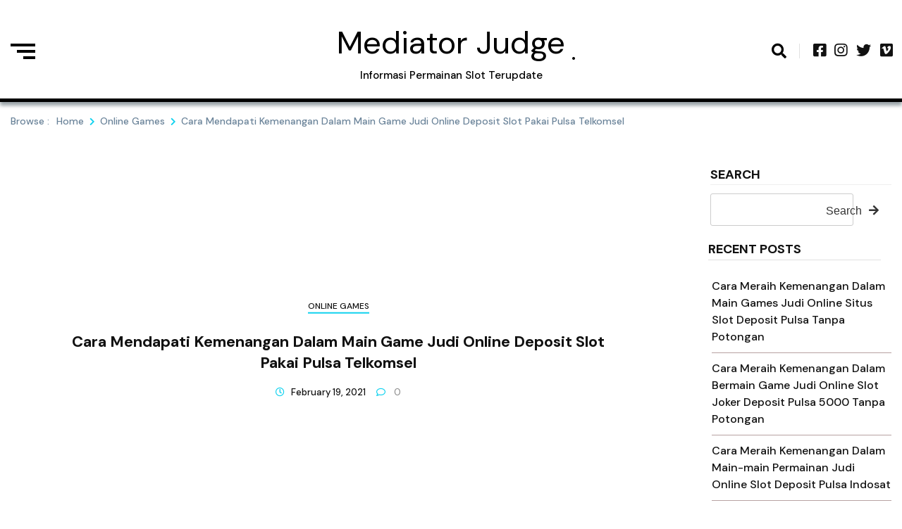

--- FILE ---
content_type: text/html; charset=UTF-8
request_url: https://mediatorjudge.com/cara-mendapati-kemenangan-dalam-main-game-judi-online-deposit-slot-pakai-pulsa-telkomsel/
body_size: 13147
content:
<!doctype html>
<html lang="en-US">
<head>
	<meta charset="UTF-8">
	<meta name="viewport" content="width=device-width, initial-scale=1">
	<link rel="profile" href="https://gmpg.org/xfn/11">

	<title>Cara Mendapati Kemenangan Dalam Main Game Judi Online Deposit Slot Pakai Pulsa Telkomsel &#8211; Mediator Judge</title>
<meta name='robots' content='max-image-preview:large' />
<link rel='dns-prefetch' href='//fonts.googleapis.com' />
<link rel="alternate" type="application/rss+xml" title="Mediator Judge &raquo; Feed" href="https://mediatorjudge.com/feed/" />
<link rel="alternate" type="application/rss+xml" title="Mediator Judge &raquo; Comments Feed" href="https://mediatorjudge.com/comments/feed/" />
<link rel="alternate" title="oEmbed (JSON)" type="application/json+oembed" href="https://mediatorjudge.com/wp-json/oembed/1.0/embed?url=https%3A%2F%2Fmediatorjudge.com%2Fcara-mendapati-kemenangan-dalam-main-game-judi-online-deposit-slot-pakai-pulsa-telkomsel%2F" />
<link rel="alternate" title="oEmbed (XML)" type="text/xml+oembed" href="https://mediatorjudge.com/wp-json/oembed/1.0/embed?url=https%3A%2F%2Fmediatorjudge.com%2Fcara-mendapati-kemenangan-dalam-main-game-judi-online-deposit-slot-pakai-pulsa-telkomsel%2F&#038;format=xml" />
<style id='wp-img-auto-sizes-contain-inline-css'>
img:is([sizes=auto i],[sizes^="auto," i]){contain-intrinsic-size:3000px 1500px}
/*# sourceURL=wp-img-auto-sizes-contain-inline-css */
</style>
<style id='wp-emoji-styles-inline-css'>

	img.wp-smiley, img.emoji {
		display: inline !important;
		border: none !important;
		box-shadow: none !important;
		height: 1em !important;
		width: 1em !important;
		margin: 0 0.07em !important;
		vertical-align: -0.1em !important;
		background: none !important;
		padding: 0 !important;
	}
/*# sourceURL=wp-emoji-styles-inline-css */
</style>
<style id='wp-block-library-inline-css'>
:root{--wp-block-synced-color:#7a00df;--wp-block-synced-color--rgb:122,0,223;--wp-bound-block-color:var(--wp-block-synced-color);--wp-editor-canvas-background:#ddd;--wp-admin-theme-color:#007cba;--wp-admin-theme-color--rgb:0,124,186;--wp-admin-theme-color-darker-10:#006ba1;--wp-admin-theme-color-darker-10--rgb:0,107,160.5;--wp-admin-theme-color-darker-20:#005a87;--wp-admin-theme-color-darker-20--rgb:0,90,135;--wp-admin-border-width-focus:2px}@media (min-resolution:192dpi){:root{--wp-admin-border-width-focus:1.5px}}.wp-element-button{cursor:pointer}:root .has-very-light-gray-background-color{background-color:#eee}:root .has-very-dark-gray-background-color{background-color:#313131}:root .has-very-light-gray-color{color:#eee}:root .has-very-dark-gray-color{color:#313131}:root .has-vivid-green-cyan-to-vivid-cyan-blue-gradient-background{background:linear-gradient(135deg,#00d084,#0693e3)}:root .has-purple-crush-gradient-background{background:linear-gradient(135deg,#34e2e4,#4721fb 50%,#ab1dfe)}:root .has-hazy-dawn-gradient-background{background:linear-gradient(135deg,#faaca8,#dad0ec)}:root .has-subdued-olive-gradient-background{background:linear-gradient(135deg,#fafae1,#67a671)}:root .has-atomic-cream-gradient-background{background:linear-gradient(135deg,#fdd79a,#004a59)}:root .has-nightshade-gradient-background{background:linear-gradient(135deg,#330968,#31cdcf)}:root .has-midnight-gradient-background{background:linear-gradient(135deg,#020381,#2874fc)}:root{--wp--preset--font-size--normal:16px;--wp--preset--font-size--huge:42px}.has-regular-font-size{font-size:1em}.has-larger-font-size{font-size:2.625em}.has-normal-font-size{font-size:var(--wp--preset--font-size--normal)}.has-huge-font-size{font-size:var(--wp--preset--font-size--huge)}.has-text-align-center{text-align:center}.has-text-align-left{text-align:left}.has-text-align-right{text-align:right}.has-fit-text{white-space:nowrap!important}#end-resizable-editor-section{display:none}.aligncenter{clear:both}.items-justified-left{justify-content:flex-start}.items-justified-center{justify-content:center}.items-justified-right{justify-content:flex-end}.items-justified-space-between{justify-content:space-between}.screen-reader-text{border:0;clip-path:inset(50%);height:1px;margin:-1px;overflow:hidden;padding:0;position:absolute;width:1px;word-wrap:normal!important}.screen-reader-text:focus{background-color:#ddd;clip-path:none;color:#444;display:block;font-size:1em;height:auto;left:5px;line-height:normal;padding:15px 23px 14px;text-decoration:none;top:5px;width:auto;z-index:100000}html :where(.has-border-color){border-style:solid}html :where([style*=border-top-color]){border-top-style:solid}html :where([style*=border-right-color]){border-right-style:solid}html :where([style*=border-bottom-color]){border-bottom-style:solid}html :where([style*=border-left-color]){border-left-style:solid}html :where([style*=border-width]){border-style:solid}html :where([style*=border-top-width]){border-top-style:solid}html :where([style*=border-right-width]){border-right-style:solid}html :where([style*=border-bottom-width]){border-bottom-style:solid}html :where([style*=border-left-width]){border-left-style:solid}html :where(img[class*=wp-image-]){height:auto;max-width:100%}:where(figure){margin:0 0 1em}html :where(.is-position-sticky){--wp-admin--admin-bar--position-offset:var(--wp-admin--admin-bar--height,0px)}@media screen and (max-width:600px){html :where(.is-position-sticky){--wp-admin--admin-bar--position-offset:0px}}

/*# sourceURL=wp-block-library-inline-css */
</style><style id='wp-block-archives-inline-css'>
.wp-block-archives{box-sizing:border-box}.wp-block-archives-dropdown label{display:block}
/*# sourceURL=https://mediatorjudge.com/wp-includes/blocks/archives/style.min.css */
</style>
<style id='wp-block-categories-inline-css'>
.wp-block-categories{box-sizing:border-box}.wp-block-categories.alignleft{margin-right:2em}.wp-block-categories.alignright{margin-left:2em}.wp-block-categories.wp-block-categories-dropdown.aligncenter{text-align:center}.wp-block-categories .wp-block-categories__label{display:block;width:100%}
/*# sourceURL=https://mediatorjudge.com/wp-includes/blocks/categories/style.min.css */
</style>
<style id='wp-block-heading-inline-css'>
h1:where(.wp-block-heading).has-background,h2:where(.wp-block-heading).has-background,h3:where(.wp-block-heading).has-background,h4:where(.wp-block-heading).has-background,h5:where(.wp-block-heading).has-background,h6:where(.wp-block-heading).has-background{padding:1.25em 2.375em}h1.has-text-align-left[style*=writing-mode]:where([style*=vertical-lr]),h1.has-text-align-right[style*=writing-mode]:where([style*=vertical-rl]),h2.has-text-align-left[style*=writing-mode]:where([style*=vertical-lr]),h2.has-text-align-right[style*=writing-mode]:where([style*=vertical-rl]),h3.has-text-align-left[style*=writing-mode]:where([style*=vertical-lr]),h3.has-text-align-right[style*=writing-mode]:where([style*=vertical-rl]),h4.has-text-align-left[style*=writing-mode]:where([style*=vertical-lr]),h4.has-text-align-right[style*=writing-mode]:where([style*=vertical-rl]),h5.has-text-align-left[style*=writing-mode]:where([style*=vertical-lr]),h5.has-text-align-right[style*=writing-mode]:where([style*=vertical-rl]),h6.has-text-align-left[style*=writing-mode]:where([style*=vertical-lr]),h6.has-text-align-right[style*=writing-mode]:where([style*=vertical-rl]){rotate:180deg}
/*# sourceURL=https://mediatorjudge.com/wp-includes/blocks/heading/style.min.css */
</style>
<style id='wp-block-latest-posts-inline-css'>
.wp-block-latest-posts{box-sizing:border-box}.wp-block-latest-posts.alignleft{margin-right:2em}.wp-block-latest-posts.alignright{margin-left:2em}.wp-block-latest-posts.wp-block-latest-posts__list{list-style:none}.wp-block-latest-posts.wp-block-latest-posts__list li{clear:both;overflow-wrap:break-word}.wp-block-latest-posts.is-grid{display:flex;flex-wrap:wrap}.wp-block-latest-posts.is-grid li{margin:0 1.25em 1.25em 0;width:100%}@media (min-width:600px){.wp-block-latest-posts.columns-2 li{width:calc(50% - .625em)}.wp-block-latest-posts.columns-2 li:nth-child(2n){margin-right:0}.wp-block-latest-posts.columns-3 li{width:calc(33.33333% - .83333em)}.wp-block-latest-posts.columns-3 li:nth-child(3n){margin-right:0}.wp-block-latest-posts.columns-4 li{width:calc(25% - .9375em)}.wp-block-latest-posts.columns-4 li:nth-child(4n){margin-right:0}.wp-block-latest-posts.columns-5 li{width:calc(20% - 1em)}.wp-block-latest-posts.columns-5 li:nth-child(5n){margin-right:0}.wp-block-latest-posts.columns-6 li{width:calc(16.66667% - 1.04167em)}.wp-block-latest-posts.columns-6 li:nth-child(6n){margin-right:0}}:root :where(.wp-block-latest-posts.is-grid){padding:0}:root :where(.wp-block-latest-posts.wp-block-latest-posts__list){padding-left:0}.wp-block-latest-posts__post-author,.wp-block-latest-posts__post-date{display:block;font-size:.8125em}.wp-block-latest-posts__post-excerpt,.wp-block-latest-posts__post-full-content{margin-bottom:1em;margin-top:.5em}.wp-block-latest-posts__featured-image a{display:inline-block}.wp-block-latest-posts__featured-image img{height:auto;max-width:100%;width:auto}.wp-block-latest-posts__featured-image.alignleft{float:left;margin-right:1em}.wp-block-latest-posts__featured-image.alignright{float:right;margin-left:1em}.wp-block-latest-posts__featured-image.aligncenter{margin-bottom:1em;text-align:center}
/*# sourceURL=https://mediatorjudge.com/wp-includes/blocks/latest-posts/style.min.css */
</style>
<style id='wp-block-search-inline-css'>
.wp-block-search__button{margin-left:10px;word-break:normal}.wp-block-search__button.has-icon{line-height:0}.wp-block-search__button svg{height:1.25em;min-height:24px;min-width:24px;width:1.25em;fill:currentColor;vertical-align:text-bottom}:where(.wp-block-search__button){border:1px solid #ccc;padding:6px 10px}.wp-block-search__inside-wrapper{display:flex;flex:auto;flex-wrap:nowrap;max-width:100%}.wp-block-search__label{width:100%}.wp-block-search.wp-block-search__button-only .wp-block-search__button{box-sizing:border-box;display:flex;flex-shrink:0;justify-content:center;margin-left:0;max-width:100%}.wp-block-search.wp-block-search__button-only .wp-block-search__inside-wrapper{min-width:0!important;transition-property:width}.wp-block-search.wp-block-search__button-only .wp-block-search__input{flex-basis:100%;transition-duration:.3s}.wp-block-search.wp-block-search__button-only.wp-block-search__searchfield-hidden,.wp-block-search.wp-block-search__button-only.wp-block-search__searchfield-hidden .wp-block-search__inside-wrapper{overflow:hidden}.wp-block-search.wp-block-search__button-only.wp-block-search__searchfield-hidden .wp-block-search__input{border-left-width:0!important;border-right-width:0!important;flex-basis:0;flex-grow:0;margin:0;min-width:0!important;padding-left:0!important;padding-right:0!important;width:0!important}:where(.wp-block-search__input){appearance:none;border:1px solid #949494;flex-grow:1;font-family:inherit;font-size:inherit;font-style:inherit;font-weight:inherit;letter-spacing:inherit;line-height:inherit;margin-left:0;margin-right:0;min-width:3rem;padding:8px;text-decoration:unset!important;text-transform:inherit}:where(.wp-block-search__button-inside .wp-block-search__inside-wrapper){background-color:#fff;border:1px solid #949494;box-sizing:border-box;padding:4px}:where(.wp-block-search__button-inside .wp-block-search__inside-wrapper) .wp-block-search__input{border:none;border-radius:0;padding:0 4px}:where(.wp-block-search__button-inside .wp-block-search__inside-wrapper) .wp-block-search__input:focus{outline:none}:where(.wp-block-search__button-inside .wp-block-search__inside-wrapper) :where(.wp-block-search__button){padding:4px 8px}.wp-block-search.aligncenter .wp-block-search__inside-wrapper{margin:auto}.wp-block[data-align=right] .wp-block-search.wp-block-search__button-only .wp-block-search__inside-wrapper{float:right}
/*# sourceURL=https://mediatorjudge.com/wp-includes/blocks/search/style.min.css */
</style>
<style id='wp-block-group-inline-css'>
.wp-block-group{box-sizing:border-box}:where(.wp-block-group.wp-block-group-is-layout-constrained){position:relative}
/*# sourceURL=https://mediatorjudge.com/wp-includes/blocks/group/style.min.css */
</style>
<style id='global-styles-inline-css'>
:root{--wp--preset--aspect-ratio--square: 1;--wp--preset--aspect-ratio--4-3: 4/3;--wp--preset--aspect-ratio--3-4: 3/4;--wp--preset--aspect-ratio--3-2: 3/2;--wp--preset--aspect-ratio--2-3: 2/3;--wp--preset--aspect-ratio--16-9: 16/9;--wp--preset--aspect-ratio--9-16: 9/16;--wp--preset--color--black: #000000;--wp--preset--color--cyan-bluish-gray: #abb8c3;--wp--preset--color--white: #ffffff;--wp--preset--color--pale-pink: #f78da7;--wp--preset--color--vivid-red: #cf2e2e;--wp--preset--color--luminous-vivid-orange: #ff6900;--wp--preset--color--luminous-vivid-amber: #fcb900;--wp--preset--color--light-green-cyan: #7bdcb5;--wp--preset--color--vivid-green-cyan: #00d084;--wp--preset--color--pale-cyan-blue: #8ed1fc;--wp--preset--color--vivid-cyan-blue: #0693e3;--wp--preset--color--vivid-purple: #9b51e0;--wp--preset--gradient--vivid-cyan-blue-to-vivid-purple: linear-gradient(135deg,rgb(6,147,227) 0%,rgb(155,81,224) 100%);--wp--preset--gradient--light-green-cyan-to-vivid-green-cyan: linear-gradient(135deg,rgb(122,220,180) 0%,rgb(0,208,130) 100%);--wp--preset--gradient--luminous-vivid-amber-to-luminous-vivid-orange: linear-gradient(135deg,rgb(252,185,0) 0%,rgb(255,105,0) 100%);--wp--preset--gradient--luminous-vivid-orange-to-vivid-red: linear-gradient(135deg,rgb(255,105,0) 0%,rgb(207,46,46) 100%);--wp--preset--gradient--very-light-gray-to-cyan-bluish-gray: linear-gradient(135deg,rgb(238,238,238) 0%,rgb(169,184,195) 100%);--wp--preset--gradient--cool-to-warm-spectrum: linear-gradient(135deg,rgb(74,234,220) 0%,rgb(151,120,209) 20%,rgb(207,42,186) 40%,rgb(238,44,130) 60%,rgb(251,105,98) 80%,rgb(254,248,76) 100%);--wp--preset--gradient--blush-light-purple: linear-gradient(135deg,rgb(255,206,236) 0%,rgb(152,150,240) 100%);--wp--preset--gradient--blush-bordeaux: linear-gradient(135deg,rgb(254,205,165) 0%,rgb(254,45,45) 50%,rgb(107,0,62) 100%);--wp--preset--gradient--luminous-dusk: linear-gradient(135deg,rgb(255,203,112) 0%,rgb(199,81,192) 50%,rgb(65,88,208) 100%);--wp--preset--gradient--pale-ocean: linear-gradient(135deg,rgb(255,245,203) 0%,rgb(182,227,212) 50%,rgb(51,167,181) 100%);--wp--preset--gradient--electric-grass: linear-gradient(135deg,rgb(202,248,128) 0%,rgb(113,206,126) 100%);--wp--preset--gradient--midnight: linear-gradient(135deg,rgb(2,3,129) 0%,rgb(40,116,252) 100%);--wp--preset--font-size--small: 13px;--wp--preset--font-size--medium: 20px;--wp--preset--font-size--large: 36px;--wp--preset--font-size--x-large: 42px;--wp--preset--spacing--20: 0.44rem;--wp--preset--spacing--30: 0.67rem;--wp--preset--spacing--40: 1rem;--wp--preset--spacing--50: 1.5rem;--wp--preset--spacing--60: 2.25rem;--wp--preset--spacing--70: 3.38rem;--wp--preset--spacing--80: 5.06rem;--wp--preset--shadow--natural: 6px 6px 9px rgba(0, 0, 0, 0.2);--wp--preset--shadow--deep: 12px 12px 50px rgba(0, 0, 0, 0.4);--wp--preset--shadow--sharp: 6px 6px 0px rgba(0, 0, 0, 0.2);--wp--preset--shadow--outlined: 6px 6px 0px -3px rgb(255, 255, 255), 6px 6px rgb(0, 0, 0);--wp--preset--shadow--crisp: 6px 6px 0px rgb(0, 0, 0);}:where(.is-layout-flex){gap: 0.5em;}:where(.is-layout-grid){gap: 0.5em;}body .is-layout-flex{display: flex;}.is-layout-flex{flex-wrap: wrap;align-items: center;}.is-layout-flex > :is(*, div){margin: 0;}body .is-layout-grid{display: grid;}.is-layout-grid > :is(*, div){margin: 0;}:where(.wp-block-columns.is-layout-flex){gap: 2em;}:where(.wp-block-columns.is-layout-grid){gap: 2em;}:where(.wp-block-post-template.is-layout-flex){gap: 1.25em;}:where(.wp-block-post-template.is-layout-grid){gap: 1.25em;}.has-black-color{color: var(--wp--preset--color--black) !important;}.has-cyan-bluish-gray-color{color: var(--wp--preset--color--cyan-bluish-gray) !important;}.has-white-color{color: var(--wp--preset--color--white) !important;}.has-pale-pink-color{color: var(--wp--preset--color--pale-pink) !important;}.has-vivid-red-color{color: var(--wp--preset--color--vivid-red) !important;}.has-luminous-vivid-orange-color{color: var(--wp--preset--color--luminous-vivid-orange) !important;}.has-luminous-vivid-amber-color{color: var(--wp--preset--color--luminous-vivid-amber) !important;}.has-light-green-cyan-color{color: var(--wp--preset--color--light-green-cyan) !important;}.has-vivid-green-cyan-color{color: var(--wp--preset--color--vivid-green-cyan) !important;}.has-pale-cyan-blue-color{color: var(--wp--preset--color--pale-cyan-blue) !important;}.has-vivid-cyan-blue-color{color: var(--wp--preset--color--vivid-cyan-blue) !important;}.has-vivid-purple-color{color: var(--wp--preset--color--vivid-purple) !important;}.has-black-background-color{background-color: var(--wp--preset--color--black) !important;}.has-cyan-bluish-gray-background-color{background-color: var(--wp--preset--color--cyan-bluish-gray) !important;}.has-white-background-color{background-color: var(--wp--preset--color--white) !important;}.has-pale-pink-background-color{background-color: var(--wp--preset--color--pale-pink) !important;}.has-vivid-red-background-color{background-color: var(--wp--preset--color--vivid-red) !important;}.has-luminous-vivid-orange-background-color{background-color: var(--wp--preset--color--luminous-vivid-orange) !important;}.has-luminous-vivid-amber-background-color{background-color: var(--wp--preset--color--luminous-vivid-amber) !important;}.has-light-green-cyan-background-color{background-color: var(--wp--preset--color--light-green-cyan) !important;}.has-vivid-green-cyan-background-color{background-color: var(--wp--preset--color--vivid-green-cyan) !important;}.has-pale-cyan-blue-background-color{background-color: var(--wp--preset--color--pale-cyan-blue) !important;}.has-vivid-cyan-blue-background-color{background-color: var(--wp--preset--color--vivid-cyan-blue) !important;}.has-vivid-purple-background-color{background-color: var(--wp--preset--color--vivid-purple) !important;}.has-black-border-color{border-color: var(--wp--preset--color--black) !important;}.has-cyan-bluish-gray-border-color{border-color: var(--wp--preset--color--cyan-bluish-gray) !important;}.has-white-border-color{border-color: var(--wp--preset--color--white) !important;}.has-pale-pink-border-color{border-color: var(--wp--preset--color--pale-pink) !important;}.has-vivid-red-border-color{border-color: var(--wp--preset--color--vivid-red) !important;}.has-luminous-vivid-orange-border-color{border-color: var(--wp--preset--color--luminous-vivid-orange) !important;}.has-luminous-vivid-amber-border-color{border-color: var(--wp--preset--color--luminous-vivid-amber) !important;}.has-light-green-cyan-border-color{border-color: var(--wp--preset--color--light-green-cyan) !important;}.has-vivid-green-cyan-border-color{border-color: var(--wp--preset--color--vivid-green-cyan) !important;}.has-pale-cyan-blue-border-color{border-color: var(--wp--preset--color--pale-cyan-blue) !important;}.has-vivid-cyan-blue-border-color{border-color: var(--wp--preset--color--vivid-cyan-blue) !important;}.has-vivid-purple-border-color{border-color: var(--wp--preset--color--vivid-purple) !important;}.has-vivid-cyan-blue-to-vivid-purple-gradient-background{background: var(--wp--preset--gradient--vivid-cyan-blue-to-vivid-purple) !important;}.has-light-green-cyan-to-vivid-green-cyan-gradient-background{background: var(--wp--preset--gradient--light-green-cyan-to-vivid-green-cyan) !important;}.has-luminous-vivid-amber-to-luminous-vivid-orange-gradient-background{background: var(--wp--preset--gradient--luminous-vivid-amber-to-luminous-vivid-orange) !important;}.has-luminous-vivid-orange-to-vivid-red-gradient-background{background: var(--wp--preset--gradient--luminous-vivid-orange-to-vivid-red) !important;}.has-very-light-gray-to-cyan-bluish-gray-gradient-background{background: var(--wp--preset--gradient--very-light-gray-to-cyan-bluish-gray) !important;}.has-cool-to-warm-spectrum-gradient-background{background: var(--wp--preset--gradient--cool-to-warm-spectrum) !important;}.has-blush-light-purple-gradient-background{background: var(--wp--preset--gradient--blush-light-purple) !important;}.has-blush-bordeaux-gradient-background{background: var(--wp--preset--gradient--blush-bordeaux) !important;}.has-luminous-dusk-gradient-background{background: var(--wp--preset--gradient--luminous-dusk) !important;}.has-pale-ocean-gradient-background{background: var(--wp--preset--gradient--pale-ocean) !important;}.has-electric-grass-gradient-background{background: var(--wp--preset--gradient--electric-grass) !important;}.has-midnight-gradient-background{background: var(--wp--preset--gradient--midnight) !important;}.has-small-font-size{font-size: var(--wp--preset--font-size--small) !important;}.has-medium-font-size{font-size: var(--wp--preset--font-size--medium) !important;}.has-large-font-size{font-size: var(--wp--preset--font-size--large) !important;}.has-x-large-font-size{font-size: var(--wp--preset--font-size--x-large) !important;}
/*# sourceURL=global-styles-inline-css */
</style>

<style id='classic-theme-styles-inline-css'>
/*! This file is auto-generated */
.wp-block-button__link{color:#fff;background-color:#32373c;border-radius:9999px;box-shadow:none;text-decoration:none;padding:calc(.667em + 2px) calc(1.333em + 2px);font-size:1.125em}.wp-block-file__button{background:#32373c;color:#fff;text-decoration:none}
/*# sourceURL=/wp-includes/css/classic-themes.min.css */
</style>
<link rel='stylesheet' id='fontawesome-css' href='https://mediatorjudge.com/wp-content/themes/trendy-blog/assets/lib/fontawesome/css/all.min.css?ver=5.15.3' media='all' />
<link rel='stylesheet' id='trendy-blog-custom-style-css' href='https://mediatorjudge.com/wp-content/themes/trendy-blog/assets/css/style.css?ver=1.6.1' media='all' />
<link rel='stylesheet' id='trendy-blog-custom-bootstrap-css' href='https://mediatorjudge.com/wp-content/themes/trendy-blog/assets/css/custom_bootstrap.css?ver=1.6.1' media='all' />
<link rel='stylesheet' id='slick-css' href='https://mediatorjudge.com/wp-content/themes/trendy-blog/assets/lib/slick/slick.css?ver=1.0.0' media='all' />
<link rel='stylesheet' id='trendy-blog-additional-css-css' href='https://mediatorjudge.com/wp-content/themes/trendy-blog/assets/css/additional.css?ver=1.0.0' media='all' />
<link rel='stylesheet' id='trendy-blog-typo-fonts-css' href='https://fonts.googleapis.com/css?family=DM+Sans%3A500%2C400&#038;subset=cyrillic%2Ccyrillic-ext' media='all' />
<link rel='stylesheet' id='trendy-blog-fonts-css' href='https://fonts.googleapis.com/css?family=DM+Sans%3Aital%2Cwght%400%2C400%3B0%2C500%3B0%2C700%3B1%2C400%3B1%2C500%3B1%2C700%26display%3Dswap&#038;subset=cyrillic%2Ccyrillic-ext' media='all' />
<link rel='stylesheet' id='trendy-blog-style-css' href='https://mediatorjudge.com/wp-content/themes/trendy-blog/style.css?ver=1.6.1' media='all' />
<style id='trendy-blog-style-inline-css'>
.post-card .card__content-info i,
	.news-block .news-block__header .header__controller .header__controller__tab .tab-item.active, .trail-item:before { color:#11d2ef }
.slick-dots li.slick-active button { background:#11d2ef }
.pagination span.current { background-color:#11d2ef } .pagination a { color:#11d2ef }
#comments input[type="submit"],
	  .trendy-blog-load-more, .shop__products__content .product .onsale,
	  .shop__products__content .add_to_cart_button,
	  .shop__products__content .add_to_cart_button, 
	  .shop__products__content .add_to_cart_button, 
	  ul.products li.product .button,
	  .woocommerce button.button, .woocommerce a.button.alt, .woocommerce button.button.alt,
	  .format-quote .post-card-quote .qoute__icon  { background-color:#11d2ef; }\n.shop-detail__content__top .cart .quantity, .post-card-quote.-border { border-color: #11d2ef }
.shop-detail__content__top .cart .single_add_to_cart_button, .add_to_cart_button:hover, .woocommerce button.button:hover, 
	.woocommerce #respond input#submit:hover, 
	.woocommerce a.button:hover, 
	.woocommerce button.button:hover, 
	.woocommerce input.button:hover,
	.woocommerce a.button.alt:hover,
	.woocommerce button.button.alt:hover { background-color: #11d2ef }
#menu-toggle:focus{ outline: 2px dotted #11d2ef }
.post-card .card__content-title:hover, 
	.post-card .card__content .more-btn:hover, 
	.wp-block-latest-posts__list a:hover,
	.widget_trendy_blog_posts_list_widget .post-card .bmm-post-title a:hover,
	.card__button a:hover
	 { color:#11d2ef }
.trendy-blog-load-more:hover { background-color:#11d2ef }
header .header-wrapper .header__icon-group a:hover { color: #11d2ef}.post-card .post-cat-1:after { background-color : #11d2ef }
.trending-post .trending-post_content h5.post-cat-1:after { background-color : #11d2ef }
footer#colophon { background-color: #000000}
footer#colophon a, footer#colophon h5, footer#colophon h2, footer#colophon h4, footer#colophon p, footer#colophon div {color: #ffffff;}
footer#colophon a:hover {color: #ffffff;}
#bottom-footer { background-color: #f0f0f0}
#bottom-footer a, #bottom-footer h5, #bottom-footer p, #bottom-footer div,  {color: #ffffff}
#bottom-footer a:hover {color: #111111}
#trendy-blog-scroll-to-top { color: #ffffff; background-color: #000000;}
#trendy-blog-scroll-to-top { padding: 6px 10px 6px 10px }
#trendy-blog-scroll-to-top { border: 1px solid; border-color: #ffffff }
#trendy-blog-scroll-to-top:hover { color: #f0f0f0; background-color: #262626 }
header.theme-default { background-color: #ffffff}header.theme-default { box-shadow: 0px 5px 5px 0 rgb(48 68 78 / 50%);}
.header__icon-group #search i{ color: #000000;}
header .header-wrapper .header__icon-group #search:hover i{ color: #000000;}
.hamburger div{ background: #000000;}
.hamburger:hover div{ background: #000000;}
body header .site-title a{ font-family: DM Sans; font-weight: 400; font-style: normal; font-size: 45px;}header .header-wrapper nav ul>li>a { font-family: DM Sans; font-weight: 700; font-style: normal; font-size: 15px}@media (min-width: 1170px){ .container { max-width: 1300px} }
@media (min-width: 768px){ .secondary-section { max-width: 25%;
		flex: 0 0 25%;
	} .primary-section { max-width: 75%; flex: 0 0 75%;} }
header .header-wrapper nav ul > li.current-menu-item > a:after {left: 0;}
.menu_nav_content { background-color : #000000; }header .header-wrapper nav ul>li > .children, header .header-wrapper nav ul>li > .sub-menu, header nav.toggled { background-color : #000000; }header .header-wrapper nav ul>li> .children li>a, header .header-wrapper nav ul>li> .sub-menu li>a { color : #ffffff; }header .header-wrapper nav ul>li>a:after{ background-color : #ffffff; }header .header-wrapper nav ul>li>a, header .header-wrapper nav ul>li:after  { color : #ffffff; }header .header-wrapper nav ul>li>a:hover, header .header-wrapper nav ul>li> .children li>a:hover, header .header-wrapper nav ul>li> .sub-menu li>a:hover { color: #f9f9f9}header #menu-toggle { color : #000000; background-color: #ffffff; }
/*# sourceURL=trendy-blog-style-inline-css */
</style>
<script src="https://mediatorjudge.com/wp-includes/js/jquery/jquery.min.js?ver=3.7.1" id="jquery-core-js"></script>
<script src="https://mediatorjudge.com/wp-includes/js/jquery/jquery-migrate.min.js?ver=3.4.1" id="jquery-migrate-js"></script>
<link rel="https://api.w.org/" href="https://mediatorjudge.com/wp-json/" /><link rel="alternate" title="JSON" type="application/json" href="https://mediatorjudge.com/wp-json/wp/v2/posts/186" /><link rel="EditURI" type="application/rsd+xml" title="RSD" href="https://mediatorjudge.com/xmlrpc.php?rsd" />
<meta name="generator" content="WordPress 6.9" />
<link rel="canonical" href="https://mediatorjudge.com/cara-mendapati-kemenangan-dalam-main-game-judi-online-deposit-slot-pakai-pulsa-telkomsel/" />
<link rel='shortlink' href='https://mediatorjudge.com/?p=186' />
		<style type="text/css">
							header .site-title a, header .site-title a:after  {
					color: #000000;
				}
								.site-description {
						color: #000000;
					}
						</style>
		</head>

<body class="wp-singular post-template-default single single-post postid-186 single-format-standard wp-theme-trendy-blog header-layout--two read-more-layout--one right-sidebar">
<div id="page" class="site">
	<a class="skip-link screen-reader-text" href="#primary">Skip to content</a>
	<header class="theme-default">
            <div id="search-box">
            <div class="container">
                <form method="get" class="search-form" action="https://mediatorjudge.com/">
	<div class="form-group">
		<span class="screen-reader-text"></span>
	    <input type="text" class="form-control" value="" name="s" placeholder="Search something here . .">
		<button class="search-button" type="submit"><i class="fas fa-arrow-right"></i></button>		
	</div>
</form>            </div>
        </div>
        <div class="container">
        <div class="header-wrapper">
            <div class="row top_header_col">
                <div class="header-toggle-sidebar-wrap">
                                            <a class="header-sidebar-trigger hamburger" href="javascript:void(0)">
                            <div class="top-bun"></div>
                            <div class="meat"></div>
                            <div class="bottom-bun"></div>
                        </a>
                        <div class="header-sidebar-content">
                            <div class="header_sidebar-content-inner-wrap">
                                <div class="header-sidebar-trigger-close"><a href="javascript:void(0);"><i class="fas fa-times"></i></a></div>
                                <section id="block-5" class="widget widget_block"><div class="wp-block-group"><div class="wp-block-group__inner-container is-layout-flow wp-block-group-is-layout-flow"><h2 class="wp-block-heading">Archives</h2><ul class="wp-block-archives-list wp-block-archives">	<li><a href='https://mediatorjudge.com/2022/09/'>September 2022</a></li>
	<li><a href='https://mediatorjudge.com/2022/08/'>August 2022</a></li>
	<li><a href='https://mediatorjudge.com/2022/07/'>July 2022</a></li>
	<li><a href='https://mediatorjudge.com/2022/06/'>June 2022</a></li>
	<li><a href='https://mediatorjudge.com/2022/05/'>May 2022</a></li>
	<li><a href='https://mediatorjudge.com/2022/04/'>April 2022</a></li>
	<li><a href='https://mediatorjudge.com/2022/03/'>March 2022</a></li>
	<li><a href='https://mediatorjudge.com/2022/02/'>February 2022</a></li>
	<li><a href='https://mediatorjudge.com/2022/01/'>January 2022</a></li>
	<li><a href='https://mediatorjudge.com/2021/12/'>December 2021</a></li>
	<li><a href='https://mediatorjudge.com/2021/11/'>November 2021</a></li>
	<li><a href='https://mediatorjudge.com/2021/10/'>October 2021</a></li>
	<li><a href='https://mediatorjudge.com/2021/09/'>September 2021</a></li>
	<li><a href='https://mediatorjudge.com/2021/08/'>August 2021</a></li>
	<li><a href='https://mediatorjudge.com/2021/07/'>July 2021</a></li>
	<li><a href='https://mediatorjudge.com/2021/06/'>June 2021</a></li>
	<li><a href='https://mediatorjudge.com/2021/05/'>May 2021</a></li>
	<li><a href='https://mediatorjudge.com/2021/04/'>April 2021</a></li>
	<li><a href='https://mediatorjudge.com/2021/03/'>March 2021</a></li>
	<li><a href='https://mediatorjudge.com/2021/02/'>February 2021</a></li>
	<li><a href='https://mediatorjudge.com/2021/01/'>January 2021</a></li>
	<li><a href='https://mediatorjudge.com/2020/12/'>December 2020</a></li>
	<li><a href='https://mediatorjudge.com/2020/11/'>November 2020</a></li>
	<li><a href='https://mediatorjudge.com/2020/10/'>October 2020</a></li>
	<li><a href='https://mediatorjudge.com/2020/09/'>September 2020</a></li>
	<li><a href='https://mediatorjudge.com/2020/08/'>August 2020</a></li>
	<li><a href='https://mediatorjudge.com/2020/07/'>July 2020</a></li>
	<li><a href='https://mediatorjudge.com/2020/06/'>June 2020</a></li>
	<li><a href='https://mediatorjudge.com/2020/05/'>May 2020</a></li>
	<li><a href='https://mediatorjudge.com/2020/04/'>April 2020</a></li>
	<li><a href='https://mediatorjudge.com/2020/03/'>March 2020</a></li>
	<li><a href='https://mediatorjudge.com/2020/02/'>February 2020</a></li>
	<li><a href='https://mediatorjudge.com/2020/01/'>January 2020</a></li>
	<li><a href='https://mediatorjudge.com/2019/12/'>December 2019</a></li>
	<li><a href='https://mediatorjudge.com/2019/11/'>November 2019</a></li>
	<li><a href='https://mediatorjudge.com/2019/10/'>October 2019</a></li>
	<li><a href='https://mediatorjudge.com/2019/09/'>September 2019</a></li>
	<li><a href='https://mediatorjudge.com/2019/08/'>August 2019</a></li>
	<li><a href='https://mediatorjudge.com/2019/07/'>July 2019</a></li>
	<li><a href='https://mediatorjudge.com/2019/06/'>June 2019</a></li>
	<li><a href='https://mediatorjudge.com/2019/05/'>May 2019</a></li>
</ul></div></div></section><section id="block-6" class="widget widget_block"><div class="wp-block-group"><div class="wp-block-group__inner-container is-layout-flow wp-block-group-is-layout-flow"><h2 class="wp-block-heading">Categories</h2><ul class="wp-block-categories-list wp-block-categories">	<li class="cat-item cat-item-1"><a href="https://mediatorjudge.com/category/online-games/">Online Games</a>
</li>
</ul></div></div></section>                            </div>
                        </div>
                                    </div>

                <div class="logo_wrap">
                                                <h1 class="site-title"><a href="https://mediatorjudge.com/" rel="home" class="has_dot">Mediator Judge</a></h1>
                                                      <p class="site-description">Informasi Permainan Slot Terupdate</p>
                                    </div>

                <div class="header__icon-group">
                    <a href="#" id="search"><i class="fas fa-search"></i></a>                            <div class="social">
                                <a href="#"><i class="fab fa-facebook-square"></i></a><a href="#"><i class="fab fa-instagram"></i></a><a href="#"><i class="fab fa-twitter"></i></a><a href="#"><i class="fab fa-vimeo"></i></a>                                <a id="mobile-menu-controller" href="#"><i class="fas fa-bars"></i></a>
                            </div>
                                    </div>
            </div>

            <div class="row menu_nav_content">
                <nav id="site-navigation">
                    <button id="menu-toggle" class="menu-toggle" aria-controls="primary-menu" aria-expanded="false"><i class="fas fa-bars"></i><span class="menu_txt">MENU</button>
                    <div id="primary-menu" class="menu"></div>
                </nav>
            </div>
    </div>
</header>	<div id="content">
      <div class="container">
		  <div class="container"><div class="row breadcrumb_outer_wrap"><nav role="navigation" aria-label="Breadcrumbs" class="breadcrumb-trail breadcrumbs" itemprop="breadcrumb"><h2 class="trail-browse">Browse : </h2><ul class="trail-items" itemscope itemtype="http://schema.org/BreadcrumbList"><meta name="numberOfItems" content="3" /><meta name="itemListOrder" content="Ascending" /><li itemprop="itemListElement" itemscope itemtype="http://schema.org/ListItem" class="trail-item trail-begin"><a href="https://mediatorjudge.com/" rel="home" itemprop="item"><span itemprop="name">Home</span></a><meta itemprop="position" content="1" /></li><li itemprop="itemListElement" itemscope itemtype="http://schema.org/ListItem" class="trail-item"><a href="https://mediatorjudge.com/category/online-games/" itemprop="item"><span itemprop="name">Online Games</span></a><meta itemprop="position" content="2" /></li><li itemprop="itemListElement" itemscope itemtype="http://schema.org/ListItem" class="trail-item trail-end"><span itemprop="item"><span itemprop="name">Cara Mendapati Kemenangan Dalam Main Game Judi Online Deposit Slot Pakai Pulsa Telkomsel</span></span><meta itemprop="position" content="3" /></li></ul></nav></div></div>	<div class="blog-with-sidebar">
		<div class="row">
			<div class="secondary-section col-12 col-md-5 col-lg-4 order-md-2">
	            <div class="blog-sidebar">
						<aside id="secondary" class="widget-area">
		<section id="block-2" class="widget widget_block widget_search"><form role="search" method="get" action="https://mediatorjudge.com/" class="wp-block-search__button-outside wp-block-search__text-button wp-block-search"    ><label class="wp-block-search__label" for="wp-block-search__input-1" >Search</label><div class="wp-block-search__inside-wrapper" ><input class="wp-block-search__input" id="wp-block-search__input-1" placeholder="" value="" type="search" name="s" required /><button aria-label="Search" class="wp-block-search__button wp-element-button" type="submit" >Search</button></div></form></section><section id="block-3" class="widget widget_block"><div class="wp-block-group"><div class="wp-block-group__inner-container is-layout-flow wp-block-group-is-layout-flow"><h2 class="wp-block-heading">Recent Posts</h2><ul class="wp-block-latest-posts__list wp-block-latest-posts"><li><a class="wp-block-latest-posts__post-title" href="https://mediatorjudge.com/cara-meraih-kemenangan-dalam-main-games-judi-online-situs-slot-deposit-pulsa-tanpa-potongan/">Cara Meraih Kemenangan Dalam Main Games Judi Online Situs Slot Deposit Pulsa Tanpa Potongan</a></li>
<li><a class="wp-block-latest-posts__post-title" href="https://mediatorjudge.com/cara-meraih-kemenangan-dalam-bermain-game-judi-online-slot-joker-deposit-pulsa-5000-tanpa-potongan/">Cara Meraih Kemenangan Dalam Bermain Game Judi Online Slot Joker Deposit Pulsa 5000 Tanpa Potongan</a></li>
<li><a class="wp-block-latest-posts__post-title" href="https://mediatorjudge.com/cara-meraih-kemenangan-dalam-main-main-permainan-judi-online-slot-deposit-pulsa-indosat/">Cara Meraih Kemenangan Dalam Main-main Permainan Judi Online Slot Deposit Pulsa Indosat</a></li>
<li><a class="wp-block-latest-posts__post-title" href="https://mediatorjudge.com/cara-mendapatkan-kemenangan-dalam-main-main-permainan-judi-online-joker123-deposit-pulsa-tanpa-potongan/">Cara Mendapatkan Kemenangan Dalam Main-main Permainan Judi Online Joker123 Deposit Pulsa Tanpa Potongan</a></li>
<li><a class="wp-block-latest-posts__post-title" href="https://mediatorjudge.com/cara-mendapati-kemenangan-dalam-bermain-games-judi-online-slot-online-depo-via-dana/">Cara Mendapati Kemenangan Dalam Bermain Games Judi Online Slot Online Depo Via Dana</a></li>
</ul></div></div></section>	</aside><!-- #secondary -->
				</div>
			</div>

			<div class="primary-section col-12 col-md-7 col-lg-8 order-md-1">
				<main id="primary" class="site-main ">
				<article id="post-186" class="post-186 post type-post status-publish format-standard hentry category-online-games tag-cara-daftar-joker123">
	<div class="post-standard__banner single_layout_one">
				<div class="post-standard__banner__content">
			<div class="post-card -center">
				<div class="card__content">
														<h5 class="card__content-category"><a href="https://mediatorjudge.com/category/online-games/">Online Games</a></h5>
												<h1 class="card__content-title">Cara Mendapati Kemenangan Dalam Main Game Judi Online Deposit Slot Pakai Pulsa Telkomsel</h1>					<div class="card__content-info">
						<div class="info__time"><i class="far fa-clock"></i><p><span class="posted-on"> <a href="https://mediatorjudge.com/cara-mendapati-kemenangan-dalam-main-game-judi-online-deposit-slot-pakai-pulsa-telkomsel/" rel="bookmark"><time class="entry-date published updated" datetime="2021-02-19T22:24:08+00:00">February 19, 2021</time></a></span></p></div>						<div class="info__comment"><i class="far fa-comment"></i>
							<p>0</p>
						</div>
					</div><!-- .card__content-info -->
				</div><!-- .card__content -->
			</div>
		</div>
	</div>
	<div class="row">
		<div class="col-12 col-md-10 mx-auto">
			<div class="post-standard__content"><p>Cara biar piawai mendapati kemenangan dalam main-main permainan judi online – Dalam main games judi online seluruh pemainnya ingin meraih kemenangan dalam tiap-tiap taruhannya. Diwaktu main-main game judi online memang lah banyak sekali tipe – jenisnya yang piawai anda mainkan ada yang menarik dan pastinya menantang. Dari semua jenis games judi online ini tentunya memiliki cita-cita atau kesempatan untuk mendapatkan kemenangan tentunya berlainan – beda. Dan dalam mendapati kemenangan pastinya bakal merasa susah sekali untuk didapatkan, karena utk meraih kemenangan pastinya anda harus mempunyai suatu cara dalam bermainnya biar peluang bakal kemenangan sangat besar lagi.</p>
<p>Dalam kategori – kategori permainan judi online ini benar benar banyak yand disetiap permainannya dapat memberikan suatu tantangan dan juga sangat menarik buat dimainkan. Type – type permainan judi online ini yakni seperti games poker, judi bola, togel dan domino, dan masih banyak yang lainnya lagi. Dan pada saat bermain permainan judi online para pemainnya sangatlah menginginkan satu buah kemenangan dengan sangat mudah dan juga ingin memperoleh keuntungan saat meraih kemenangan didalamnya. Jadi dalam kesempatan kali ini kita dapat membahas caranya meraih kemenangan dalam main-main game judi online.</p>
<h2>
Cara – cara Meraih Kemenangan Diwaktu Main-main Game Judi Online Qq Slot Deposit Pulsa</h2>
<p>Cara – cara mendapati kemenangan waktu main-main games judi online – Memang supaya memberikan peluang lebih besar lagi dalam mendapati kemenangan adalah anda mesti mempunyai cara – cara yang sangat ampuh dalam memperoleh kemenangan game judi online. Dan tentunya cara yang ingin diperlukan yang sangat mudah digunakan dan juga mudah dipahami dalam bermainnya. Dibawah ini merupakan cara yang dipakai dalam bermain game judi online yang sangat mudah digunakan.</p>
<p>&#8211; Memahami Dasar-Dasar Dari Game Judi Online<br />
Cara yang mula-mula ialah kamu harus dapat mendalami dalam tiap-tiap permainan judi online, karena dengan bisa mendalami dasar – basic main games judi online ini sangatlah penting bagi Kamu Dengan mendalami basic game judi online kamu mampu main-main dan tidak dapat merasa Kebingungan dan sebaliknya jika anda tidak memahami basic permainan judi online bakal membuat anda mengalami kekalahan dan aset yang dipunyai terbuang sia-sia.</p>
<p>&#8211; Janganlah Main-main Dialam Game Judi Online yang Baru</p>
<p>Cara yang kedua yakni anda jangan sampai main game judi online yang baru keluar atau baru dirilis, karena hal ini bakal membuat kamu mengalami kekalahan kala Main Dan para pemain juga tidak mengetahui cara main-main dan juga aturan – aturan yang ada didalamnya, jadi kamu sebaiknya bermainlah game judi online yang sudah kamu pahami atau anda sudah merasa handal main didalamnya. Dan jikalau anda main-main permainan judi online yang baru keluar atau baru launcing kamu bakal memperoleh kerugian berupa kamu dapat mengalami kekalahan karena ketidak tahuan dalam dasar – basic main-main permainannya, dan kamu juga akan mengalami kehilangan aset yang ke luar dengan sia – sia.</p>
<p>&#8211; Membuat Target Dalam Kemenangan<br />
Cara yang ke3 yakni pada saat sebelum memasuki game judi online kamu mesti mempunyai suatu target dalam kemenangan. Jadi dengan adanya target kemenangan anda akan tertantang dalam bermain didalamnya dan pastinya anda akan memperoleh keuntungan yang sangat besar. Kemudian seandainya anda sudah mencapai target yang diinginkan sebaiknya kamu mogok main dan lanjutkannya lagi esok hari.</p>
</div>				<div class="post-footer">
					<div class="post-footer__tags center">
						<div class="tags-group">
																	<a href="https://mediatorjudge.com/tag/cara-daftar-joker123/" class="tag-btn">Cara Daftar Joker123</a>
													</div>
					</div>
				            <div class="post-footer__author">
                <div class="author__avatar">
                    <img alt='' src='https://secure.gravatar.com/avatar/fb868151658d1562652aa8158ff9db2a10e73d30a7450d782a8ce597120c703b?s=96&#038;d=mm&#038;r=g' class='avatar avatar-96 photo' height='96' width='96' />                </div>
                <div class="author__info">
                    <h5 class="author-name">admin</h5>
                                    </div>
            </div>
            				</div>
					</div>
	</div><!-- .entry-content -->
</article><!-- #post-186 -->
	<nav class="navigation post-navigation" aria-label="Posts">
		<h2 class="screen-reader-text">Post navigation</h2>
		<div class="nav-links"><div class="nav-previous"><a href="https://mediatorjudge.com/cara-mendapati-kemenangan-dalam-bermain-game-judi-online-slot-joker-deposit-pulsa-10rb-tanpa-potongan/" rel="prev"><span class="nav-subtitle"><i class="fas fa-angle-double-left"></i>Previous</span><span class="nav-thumb"><div class="nav_thumb_wrap no-thumb"><img src=""></div><span class="nav-title">Cara Mendapati Kemenangan Dalam Bermain Game Judi Online Slot Joker Deposit Pulsa 10rb Tanpa Potongan</span></span></a></div><div class="nav-next"><a href="https://mediatorjudge.com/cara-mendapati-kemenangan-dalam-main-main-game-judi-online-agen-bola-terpercaya-deposit-50rb/" rel="next"><span class="nav-subtitle">Next<i class="fas fa-angle-double-right"></i></span><span class="nav-thumb"><span class="nav-title">Cara Mendapati Kemenangan Dalam Main-main Game Judi Online Agen Bola Terpercaya Deposit 50rb</span><div class="nav_thumb_wrap no-thumb"><img src=""></div></span></a></div></div>
	</nav>            <div class="single-related-posts-section">
                <div class="center-line-title -large -mb-2"><h5>Related Posts</h5></div><div class="single-related-posts-wrap">                                <article post-id="post-86" class="bmm-post post-card">
                                    <div class="post-thumb-wrap">
                                                                            </div>
                                    <div class="card__content">
                                        <div class="bmm-post-cats-wrap bmm-post-meta-item"><span class="bmm-post-cat bmm-cat-1"><a href="https://mediatorjudge.com/category/online-games/">Online Games</a></span></div>                                        <div class="bmm-post-title">
                                            <a class="card__content-title" href="https://mediatorjudge.com/cara-meraih-kemenangan-dalam-bermain-games-judi-online-qq-slot-deposit-pulsa/">
                                                Cara Meraih Kemenangan Dalam Bermain Games Judi Online Qq Slot Deposit Pulsa                                            </a>
                                        </div>
                                    </div>
                                </article>
                                                        <article post-id="post-438" class="bmm-post post-card">
                                    <div class="post-thumb-wrap">
                                                                            </div>
                                    <div class="card__content">
                                        <div class="bmm-post-cats-wrap bmm-post-meta-item"><span class="bmm-post-cat bmm-cat-1"><a href="https://mediatorjudge.com/category/online-games/">Online Games</a></span></div>                                        <div class="bmm-post-title">
                                            <a class="card__content-title" href="https://mediatorjudge.com/cara-memperoleh-kemenangan-dalam-bermain-permainan-judi-online-slot-joker-deposit-pulsa-tanpa-potongan/">
                                                Cara Memperoleh Kemenangan Dalam Bermain Permainan Judi Online Slot Joker Deposit Pulsa Tanpa Potongan                                            </a>
                                        </div>
                                    </div>
                                </article>
                                                        <article post-id="post-843" class="bmm-post post-card">
                                    <div class="post-thumb-wrap">
                                                                            </div>
                                    <div class="card__content">
                                        <div class="bmm-post-cats-wrap bmm-post-meta-item"><span class="bmm-post-cat bmm-cat-1"><a href="https://mediatorjudge.com/category/online-games/">Online Games</a></span></div>                                        <div class="bmm-post-title">
                                            <a class="card__content-title" href="https://mediatorjudge.com/cara-memperoleh-kemenangan-dalam-main-game-judi-online-joker123-deposit-pulsa-tanpa-potongan/">
                                                Cara Memperoleh Kemenangan Dalam Main Game Judi Online Joker123 Deposit Pulsa Tanpa Potongan                                            </a>
                                        </div>
                                    </div>
                                </article>
                                                        <article post-id="post-662" class="bmm-post post-card">
                                    <div class="post-thumb-wrap">
                                                                            </div>
                                    <div class="card__content">
                                        <div class="bmm-post-cats-wrap bmm-post-meta-item"><span class="bmm-post-cat bmm-cat-1"><a href="https://mediatorjudge.com/category/online-games/">Online Games</a></span></div>                                        <div class="bmm-post-title">
                                            <a class="card__content-title" href="https://mediatorjudge.com/cara-memperoleh-kemenangan-dalam-main-main-permainan-judi-online-joker123-slot/">
                                                Cara Memperoleh Kemenangan Dalam Main-main Permainan Judi Online Joker123 Slot                                            </a>
                                        </div>
                                    </div>
                                </article>
                                                        <article post-id="post-1108" class="bmm-post post-card">
                                    <div class="post-thumb-wrap">
                                                                            </div>
                                    <div class="card__content">
                                        <div class="bmm-post-cats-wrap bmm-post-meta-item"><span class="bmm-post-cat bmm-cat-1"><a href="https://mediatorjudge.com/category/online-games/">Online Games</a></span></div>                                        <div class="bmm-post-title">
                                            <a class="card__content-title" href="https://mediatorjudge.com/cara-mendapatkan-kemenangan-dalam-main-main-games-judi-online-cara-daftar-joker123/">
                                                Cara Mendapatkan Kemenangan Dalam Main-main Games Judi Online Cara Daftar Joker123                                            </a>
                                        </div>
                                    </div>
                                </article>
                                                        <article post-id="post-1144" class="bmm-post post-card">
                                    <div class="post-thumb-wrap">
                                                                            </div>
                                    <div class="card__content">
                                        <div class="bmm-post-cats-wrap bmm-post-meta-item"><span class="bmm-post-cat bmm-cat-1"><a href="https://mediatorjudge.com/category/online-games/">Online Games</a></span></div>                                        <div class="bmm-post-title">
                                            <a class="card__content-title" href="https://mediatorjudge.com/cara-mendapati-kemenangan-dalam-main-main-game-judi-online-agen-slot-deposit-pulsa-tanpa-potongan/">
                                                Cara Mendapati Kemenangan Dalam Main-main Game Judi Online Agen Slot Deposit Pulsa Tanpa Potongan                                            </a>
                                        </div>
                                    </div>
                                </article>
                                                        <article post-id="post-474" class="bmm-post post-card">
                                    <div class="post-thumb-wrap">
                                                                            </div>
                                    <div class="card__content">
                                        <div class="bmm-post-cats-wrap bmm-post-meta-item"><span class="bmm-post-cat bmm-cat-1"><a href="https://mediatorjudge.com/category/online-games/">Online Games</a></span></div>                                        <div class="bmm-post-title">
                                            <a class="card__content-title" href="https://mediatorjudge.com/cara-meraih-kemenangan-dalam-main-game-judi-online-deposit-pulsa-slot/">
                                                Cara Meraih Kemenangan Dalam Main Game Judi Online Deposit Pulsa Slot                                            </a>
                                        </div>
                                    </div>
                                </article>
                                                        <article post-id="post-1288" class="bmm-post post-card">
                                    <div class="post-thumb-wrap">
                                                                            </div>
                                    <div class="card__content">
                                        <div class="bmm-post-cats-wrap bmm-post-meta-item"><span class="bmm-post-cat bmm-cat-1"><a href="https://mediatorjudge.com/category/online-games/">Online Games</a></span></div>                                        <div class="bmm-post-title">
                                            <a class="card__content-title" href="https://mediatorjudge.com/cara-meraih-kemenangan-dalam-bermain-game-judi-online-joker123-mobile/">
                                                Cara Meraih Kemenangan Dalam Bermain Game Judi Online Joker123 Mobile                                            </a>
                                        </div>
                                    </div>
                                </article>
                                                        <article post-id="post-1010" class="bmm-post post-card">
                                    <div class="post-thumb-wrap">
                                                                            </div>
                                    <div class="card__content">
                                        <div class="bmm-post-cats-wrap bmm-post-meta-item"><span class="bmm-post-cat bmm-cat-1"><a href="https://mediatorjudge.com/category/online-games/">Online Games</a></span></div>                                        <div class="bmm-post-title">
                                            <a class="card__content-title" href="https://mediatorjudge.com/cara-meraih-kemenangan-dalam-main-game-judi-online-joker123-terpercaya/">
                                                Cara Meraih Kemenangan Dalam Main Game Judi Online Joker123 Terpercaya                                            </a>
                                        </div>
                                    </div>
                                </article>
                                                        <article post-id="post-917" class="bmm-post post-card">
                                    <div class="post-thumb-wrap">
                                                                            </div>
                                    <div class="card__content">
                                        <div class="bmm-post-cats-wrap bmm-post-meta-item"><span class="bmm-post-cat bmm-cat-1"><a href="https://mediatorjudge.com/category/online-games/">Online Games</a></span></div>                                        <div class="bmm-post-title">
                                            <a class="card__content-title" href="https://mediatorjudge.com/cara-mendapati-kemenangan-dalam-main-main-games-judi-online-situs-slot-deposit-pulsa/">
                                                Cara Mendapati Kemenangan Dalam Main-main Games Judi Online Situs Slot Deposit Pulsa                                            </a>
                                        </div>
                                    </div>
                                </article>
                                                        <article post-id="post-255" class="bmm-post post-card">
                                    <div class="post-thumb-wrap">
                                                                            </div>
                                    <div class="card__content">
                                        <div class="bmm-post-cats-wrap bmm-post-meta-item"><span class="bmm-post-cat bmm-cat-1"><a href="https://mediatorjudge.com/category/online-games/">Online Games</a></span></div>                                        <div class="bmm-post-title">
                                            <a class="card__content-title" href="https://mediatorjudge.com/cara-mendapati-kemenangan-dalam-main-games-judi-online-slot-deposit-pulsa/">
                                                Cara Mendapati Kemenangan Dalam Main Games Judi Online Slot Deposit Pulsa                                            </a>
                                        </div>
                                    </div>
                                </article>
                                                        <article post-id="post-231" class="bmm-post post-card">
                                    <div class="post-thumb-wrap">
                                                                            </div>
                                    <div class="card__content">
                                        <div class="bmm-post-cats-wrap bmm-post-meta-item"><span class="bmm-post-cat bmm-cat-1"><a href="https://mediatorjudge.com/category/online-games/">Online Games</a></span></div>                                        <div class="bmm-post-title">
                                            <a class="card__content-title" href="https://mediatorjudge.com/cara-memperoleh-kemenangan-dalam-bermain-game-judi-online-poker-online-deposit-10rb/">
                                                Cara Memperoleh Kemenangan Dalam Bermain Game Judi Online Poker Online Deposit 10rb                                            </a>
                                        </div>
                                    </div>
                                </article>
                                                        <article post-id="post-1239" class="bmm-post post-card">
                                    <div class="post-thumb-wrap">
                                                                            </div>
                                    <div class="card__content">
                                        <div class="bmm-post-cats-wrap bmm-post-meta-item"><span class="bmm-post-cat bmm-cat-1"><a href="https://mediatorjudge.com/category/online-games/">Online Games</a></span></div>                                        <div class="bmm-post-title">
                                            <a class="card__content-title" href="https://mediatorjudge.com/cara-mendapatkan-kemenangan-dalam-bermain-game-judi-online-joker123-terbaru/">
                                                Cara Mendapatkan Kemenangan Dalam Bermain Game Judi Online Joker123 Terbaru                                            </a>
                                        </div>
                                    </div>
                                </article>
                                                        <article post-id="post-305" class="bmm-post post-card">
                                    <div class="post-thumb-wrap">
                                                                            </div>
                                    <div class="card__content">
                                        <div class="bmm-post-cats-wrap bmm-post-meta-item"><span class="bmm-post-cat bmm-cat-1"><a href="https://mediatorjudge.com/category/online-games/">Online Games</a></span></div>                                        <div class="bmm-post-title">
                                            <a class="card__content-title" href="https://mediatorjudge.com/cara-memperoleh-kemenangan-dalam-main-permainan-judi-online-slot-online-deposit-pulsa-tanpa-potongan/">
                                                Cara Memperoleh Kemenangan Dalam Main Permainan Judi Online Slot Online Deposit Pulsa Tanpa Potongan                                            </a>
                                        </div>
                                    </div>
                                </article>
                                                        <article post-id="post-979" class="bmm-post post-card">
                                    <div class="post-thumb-wrap">
                                                                            </div>
                                    <div class="card__content">
                                        <div class="bmm-post-cats-wrap bmm-post-meta-item"><span class="bmm-post-cat bmm-cat-1"><a href="https://mediatorjudge.com/category/online-games/">Online Games</a></span></div>                                        <div class="bmm-post-title">
                                            <a class="card__content-title" href="https://mediatorjudge.com/cara-mendapati-kemenangan-dalam-main-permainan-judi-online-agen-slot-joker123/">
                                                Cara Mendapati Kemenangan Dalam Main Permainan Judi Online Agen Slot Joker123                                            </a>
                                        </div>
                                    </div>
                                </article>
                                                        <article post-id="post-580" class="bmm-post post-card">
                                    <div class="post-thumb-wrap">
                                                                            </div>
                                    <div class="card__content">
                                        <div class="bmm-post-cats-wrap bmm-post-meta-item"><span class="bmm-post-cat bmm-cat-1"><a href="https://mediatorjudge.com/category/online-games/">Online Games</a></span></div>                                        <div class="bmm-post-title">
                                            <a class="card__content-title" href="https://mediatorjudge.com/cara-mendapatkan-kemenangan-dalam-bermain-games-judi-online-judi-slot-deposit-pulsa/">
                                                Cara Mendapatkan Kemenangan Dalam Bermain Games Judi Online Judi Slot Deposit Pulsa                                            </a>
                                        </div>
                                    </div>
                                </article>
                                                        <article post-id="post-244" class="bmm-post post-card">
                                    <div class="post-thumb-wrap">
                                                                            </div>
                                    <div class="card__content">
                                        <div class="bmm-post-cats-wrap bmm-post-meta-item"><span class="bmm-post-cat bmm-cat-1"><a href="https://mediatorjudge.com/category/online-games/">Online Games</a></span></div>                                        <div class="bmm-post-title">
                                            <a class="card__content-title" href="https://mediatorjudge.com/cara-mendapatkan-kemenangan-dalam-main-games-judi-online-situs-slot-deposit-pulsa/">
                                                Cara Mendapatkan Kemenangan Dalam Main Games Judi Online Situs Slot Deposit Pulsa                                            </a>
                                        </div>
                                    </div>
                                </article>
                                                        <article post-id="post-172" class="bmm-post post-card">
                                    <div class="post-thumb-wrap">
                                                                            </div>
                                    <div class="card__content">
                                        <div class="bmm-post-cats-wrap bmm-post-meta-item"><span class="bmm-post-cat bmm-cat-1"><a href="https://mediatorjudge.com/category/online-games/">Online Games</a></span></div>                                        <div class="bmm-post-title">
                                            <a class="card__content-title" href="https://mediatorjudge.com/cara-memperoleh-kemenangan-dalam-main-main-game-judi-online-agen-slot-bonus-new-member-100/">
                                                Cara Memperoleh Kemenangan Dalam Main-main Game Judi Online Agen Slot Bonus New Member 100                                            </a>
                                        </div>
                                    </div>
                                </article>
                                                        <article post-id="post-943" class="bmm-post post-card">
                                    <div class="post-thumb-wrap">
                                                                            </div>
                                    <div class="card__content">
                                        <div class="bmm-post-cats-wrap bmm-post-meta-item"><span class="bmm-post-cat bmm-cat-1"><a href="https://mediatorjudge.com/category/online-games/">Online Games</a></span></div>                                        <div class="bmm-post-title">
                                            <a class="card__content-title" href="https://mediatorjudge.com/cara-mendapati-kemenangan-dalam-bermain-game-judi-online-joker123-deposit-pulsa-tanpa-potongan/">
                                                Cara Mendapati Kemenangan Dalam Bermain Game Judi Online Joker123 Deposit Pulsa Tanpa Potongan                                            </a>
                                        </div>
                                    </div>
                                </article>
                                                        <article post-id="post-1200" class="bmm-post post-card">
                                    <div class="post-thumb-wrap">
                                                                            </div>
                                    <div class="card__content">
                                        <div class="bmm-post-cats-wrap bmm-post-meta-item"><span class="bmm-post-cat bmm-cat-1"><a href="https://mediatorjudge.com/category/online-games/">Online Games</a></span></div>                                        <div class="bmm-post-title">
                                            <a class="card__content-title" href="https://mediatorjudge.com/cara-memperoleh-kemenangan-dalam-main-game-judi-online-joker123-apk/">
                                                Cara Memperoleh Kemenangan Dalam Main Game Judi Online Joker123 Apk                                            </a>
                                        </div>
                                    </div>
                                </article>
                                                        <article post-id="post-156" class="bmm-post post-card">
                                    <div class="post-thumb-wrap">
                                                                            </div>
                                    <div class="card__content">
                                        <div class="bmm-post-cats-wrap bmm-post-meta-item"><span class="bmm-post-cat bmm-cat-1"><a href="https://mediatorjudge.com/category/online-games/">Online Games</a></span></div>                                        <div class="bmm-post-title">
                                            <a class="card__content-title" href="https://mediatorjudge.com/cara-memperoleh-kemenangan-dalam-main-main-permainan-judi-online-agen-slot-deposit-pulsa-tanpa-potongan/">
                                                Cara Memperoleh Kemenangan Dalam Main-main Permainan Judi Online Agen Slot Deposit Pulsa Tanpa Potongan                                            </a>
                                        </div>
                                    </div>
                                </article>
                                                        <article post-id="post-936" class="bmm-post post-card">
                                    <div class="post-thumb-wrap">
                                                                            </div>
                                    <div class="card__content">
                                        <div class="bmm-post-cats-wrap bmm-post-meta-item"><span class="bmm-post-cat bmm-cat-1"><a href="https://mediatorjudge.com/category/online-games/">Online Games</a></span></div>                                        <div class="bmm-post-title">
                                            <a class="card__content-title" href="https://mediatorjudge.com/cara-mendapati-kemenangan-dalam-main-main-game-judi-online-joker123-slot/">
                                                Cara Mendapati Kemenangan Dalam Main-main Game Judi Online Joker123 Slot                                            </a>
                                        </div>
                                    </div>
                                </article>
                                                        <article post-id="post-471" class="bmm-post post-card">
                                    <div class="post-thumb-wrap">
                                                                            </div>
                                    <div class="card__content">
                                        <div class="bmm-post-cats-wrap bmm-post-meta-item"><span class="bmm-post-cat bmm-cat-1"><a href="https://mediatorjudge.com/category/online-games/">Online Games</a></span></div>                                        <div class="bmm-post-title">
                                            <a class="card__content-title" href="https://mediatorjudge.com/cara-memperoleh-kemenangan-dalam-main-games-judi-online-joker123-slot/">
                                                Cara Memperoleh Kemenangan Dalam Main Games Judi Online Joker123 Slot                                            </a>
                                        </div>
                                    </div>
                                </article>
                                                        <article post-id="post-1211" class="bmm-post post-card">
                                    <div class="post-thumb-wrap">
                                                                            </div>
                                    <div class="card__content">
                                        <div class="bmm-post-cats-wrap bmm-post-meta-item"><span class="bmm-post-cat bmm-cat-1"><a href="https://mediatorjudge.com/category/online-games/">Online Games</a></span></div>                                        <div class="bmm-post-title">
                                            <a class="card__content-title" href="https://mediatorjudge.com/cara-memperoleh-kemenangan-dalam-main-permainan-judi-online-joker123-terbaru/">
                                                Cara Memperoleh Kemenangan Dalam Main Permainan Judi Online Joker123 Terbaru                                            </a>
                                        </div>
                                    </div>
                                </article>
                                                        <article post-id="post-193" class="bmm-post post-card">
                                    <div class="post-thumb-wrap">
                                                                            </div>
                                    <div class="card__content">
                                        <div class="bmm-post-cats-wrap bmm-post-meta-item"><span class="bmm-post-cat bmm-cat-1"><a href="https://mediatorjudge.com/category/online-games/">Online Games</a></span></div>                                        <div class="bmm-post-title">
                                            <a class="card__content-title" href="https://mediatorjudge.com/cara-meraih-kemenangan-dalam-bermain-games-judi-online-joker123-slot/">
                                                Cara Meraih Kemenangan Dalam Bermain Games Judi Online Joker123 Slot                                            </a>
                                        </div>
                                    </div>
                                </article>
                                                        <article post-id="post-391" class="bmm-post post-card">
                                    <div class="post-thumb-wrap">
                                                                            </div>
                                    <div class="card__content">
                                        <div class="bmm-post-cats-wrap bmm-post-meta-item"><span class="bmm-post-cat bmm-cat-1"><a href="https://mediatorjudge.com/category/online-games/">Online Games</a></span></div>                                        <div class="bmm-post-title">
                                            <a class="card__content-title" href="https://mediatorjudge.com/cara-meraih-kemenangan-dalam-bermain-permainan-judi-online-bandar-judi-4d/">
                                                Cara Meraih Kemenangan Dalam Bermain Permainan Judi Online Bandar Judi 4d                                            </a>
                                        </div>
                                    </div>
                                </article>
                                                        <article post-id="post-517" class="bmm-post post-card">
                                    <div class="post-thumb-wrap">
                                                                            </div>
                                    <div class="card__content">
                                        <div class="bmm-post-cats-wrap bmm-post-meta-item"><span class="bmm-post-cat bmm-cat-1"><a href="https://mediatorjudge.com/category/online-games/">Online Games</a></span></div>                                        <div class="bmm-post-title">
                                            <a class="card__content-title" href="https://mediatorjudge.com/cara-meraih-kemenangan-dalam-main-main-game-judi-online-slot-online-depo-via-dana/">
                                                Cara Meraih Kemenangan Dalam Main-main Game Judi Online Slot Online Depo Via Dana                                            </a>
                                        </div>
                                    </div>
                                </article>
                                                        <article post-id="post-254" class="bmm-post post-card">
                                    <div class="post-thumb-wrap">
                                                                            </div>
                                    <div class="card__content">
                                        <div class="bmm-post-cats-wrap bmm-post-meta-item"><span class="bmm-post-cat bmm-cat-1"><a href="https://mediatorjudge.com/category/online-games/">Online Games</a></span></div>                                        <div class="bmm-post-title">
                                            <a class="card__content-title" href="https://mediatorjudge.com/cara-meraih-kemenangan-dalam-main-game-judi-online-poker-online-deposit-10rb/">
                                                Cara Meraih Kemenangan Dalam Main Game Judi Online Poker Online Deposit 10rb                                            </a>
                                        </div>
                                    </div>
                                </article>
                                                        <article post-id="post-862" class="bmm-post post-card">
                                    <div class="post-thumb-wrap">
                                                                            </div>
                                    <div class="card__content">
                                        <div class="bmm-post-cats-wrap bmm-post-meta-item"><span class="bmm-post-cat bmm-cat-1"><a href="https://mediatorjudge.com/category/online-games/">Online Games</a></span></div>                                        <div class="bmm-post-title">
                                            <a class="card__content-title" href="https://mediatorjudge.com/cara-meraih-kemenangan-dalam-main-games-judi-online-joker123-terbaru/">
                                                Cara Meraih Kemenangan Dalam Main Games Judi Online Joker123 Terbaru                                            </a>
                                        </div>
                                    </div>
                                </article>
                        </div>            </div>
    				</main><!-- #main -->
			</div>
		</div>
	</div>


		</div><!-- .container -->
	</div><!-- #content -->
					<footer id="colophon" class="site-footer column-four">
					<div class="container">
						<div class="row">
							    <div class="footer-widget col-md-3">
            </div>
    <div class="footer-widget col-md-3">
            </div>
    <div class="footer-widget col-md-3">
            </div>
    <div class="footer-widget col-md-3">
            </div>						</div>
					</div>
				</footer><!-- #colophon -->
							<div id="bottom-footer">
						<div class="copyright">
							Trendy Blog - Modern WordPress Theme. All Rights Reserved. <a href="https://blazethemes.com/theme/trendy-blog">Blaze Themes</a>.						</div><!-- .copyright -->
					</div><!-- #bottom-footer -->
	        <div id="trendy-blog-scroll-to-top" class="align--left" title="Back to top">
            <span class="icon-holder"><i class="fas fa-chevron-up"></i></span>
            <span class="element-title back_txt">Back to top</span>
        </div><!-- #trendy-blog-scroll-to-top -->
    </div><!-- #page -->

<script type="speculationrules">
{"prefetch":[{"source":"document","where":{"and":[{"href_matches":"/*"},{"not":{"href_matches":["/wp-*.php","/wp-admin/*","/wp-content/uploads/*","/wp-content/*","/wp-content/plugins/*","/wp-content/themes/trendy-blog/*","/*\\?(.+)"]}},{"not":{"selector_matches":"a[rel~=\"nofollow\"]"}},{"not":{"selector_matches":".no-prefetch, .no-prefetch a"}}]},"eagerness":"conservative"}]}
</script>
<script src="https://mediatorjudge.com/wp-includes/js/imagesloaded.min.js?ver=5.0.0" id="imagesloaded-js"></script>
<script src="https://mediatorjudge.com/wp-includes/js/masonry.min.js?ver=4.2.2" id="masonry-js"></script>
<script src="https://mediatorjudge.com/wp-includes/js/jquery/jquery.masonry.min.js?ver=3.1.2b" id="jquery-masonry-js"></script>
<script src="https://mediatorjudge.com/wp-content/themes/trendy-blog/assets/lib/sticky/theia-sticky-sidebar.js?ver=1.7.0" id="theia-sticky-sidebar-js"></script>
<script src="https://mediatorjudge.com/wp-content/themes/trendy-blog/assets/lib/slick/slick.min.js?ver=1.8.1" id="slick-js"></script>
<script id="trendy-blog-theme-js-extra">
var trendyBlogThemeObject = {"scrollToTop":"1","stickySidebar":"1","stickyHeader":""};
//# sourceURL=trendy-blog-theme-js-extra
</script>
<script src="https://mediatorjudge.com/wp-content/themes/trendy-blog/assets/js/theme.js?ver=1.6.1" id="trendy-blog-theme-js"></script>
<script src="https://mediatorjudge.com/wp-content/themes/trendy-blog/assets/js/navigation.js?ver=1.6.1" id="trendy-blog-navigation-js"></script>
<script id="wp-emoji-settings" type="application/json">
{"baseUrl":"https://s.w.org/images/core/emoji/17.0.2/72x72/","ext":".png","svgUrl":"https://s.w.org/images/core/emoji/17.0.2/svg/","svgExt":".svg","source":{"concatemoji":"https://mediatorjudge.com/wp-includes/js/wp-emoji-release.min.js?ver=6.9"}}
</script>
<script type="module">
/*! This file is auto-generated */
const a=JSON.parse(document.getElementById("wp-emoji-settings").textContent),o=(window._wpemojiSettings=a,"wpEmojiSettingsSupports"),s=["flag","emoji"];function i(e){try{var t={supportTests:e,timestamp:(new Date).valueOf()};sessionStorage.setItem(o,JSON.stringify(t))}catch(e){}}function c(e,t,n){e.clearRect(0,0,e.canvas.width,e.canvas.height),e.fillText(t,0,0);t=new Uint32Array(e.getImageData(0,0,e.canvas.width,e.canvas.height).data);e.clearRect(0,0,e.canvas.width,e.canvas.height),e.fillText(n,0,0);const a=new Uint32Array(e.getImageData(0,0,e.canvas.width,e.canvas.height).data);return t.every((e,t)=>e===a[t])}function p(e,t){e.clearRect(0,0,e.canvas.width,e.canvas.height),e.fillText(t,0,0);var n=e.getImageData(16,16,1,1);for(let e=0;e<n.data.length;e++)if(0!==n.data[e])return!1;return!0}function u(e,t,n,a){switch(t){case"flag":return n(e,"\ud83c\udff3\ufe0f\u200d\u26a7\ufe0f","\ud83c\udff3\ufe0f\u200b\u26a7\ufe0f")?!1:!n(e,"\ud83c\udde8\ud83c\uddf6","\ud83c\udde8\u200b\ud83c\uddf6")&&!n(e,"\ud83c\udff4\udb40\udc67\udb40\udc62\udb40\udc65\udb40\udc6e\udb40\udc67\udb40\udc7f","\ud83c\udff4\u200b\udb40\udc67\u200b\udb40\udc62\u200b\udb40\udc65\u200b\udb40\udc6e\u200b\udb40\udc67\u200b\udb40\udc7f");case"emoji":return!a(e,"\ud83e\u1fac8")}return!1}function f(e,t,n,a){let r;const o=(r="undefined"!=typeof WorkerGlobalScope&&self instanceof WorkerGlobalScope?new OffscreenCanvas(300,150):document.createElement("canvas")).getContext("2d",{willReadFrequently:!0}),s=(o.textBaseline="top",o.font="600 32px Arial",{});return e.forEach(e=>{s[e]=t(o,e,n,a)}),s}function r(e){var t=document.createElement("script");t.src=e,t.defer=!0,document.head.appendChild(t)}a.supports={everything:!0,everythingExceptFlag:!0},new Promise(t=>{let n=function(){try{var e=JSON.parse(sessionStorage.getItem(o));if("object"==typeof e&&"number"==typeof e.timestamp&&(new Date).valueOf()<e.timestamp+604800&&"object"==typeof e.supportTests)return e.supportTests}catch(e){}return null}();if(!n){if("undefined"!=typeof Worker&&"undefined"!=typeof OffscreenCanvas&&"undefined"!=typeof URL&&URL.createObjectURL&&"undefined"!=typeof Blob)try{var e="postMessage("+f.toString()+"("+[JSON.stringify(s),u.toString(),c.toString(),p.toString()].join(",")+"));",a=new Blob([e],{type:"text/javascript"});const r=new Worker(URL.createObjectURL(a),{name:"wpTestEmojiSupports"});return void(r.onmessage=e=>{i(n=e.data),r.terminate(),t(n)})}catch(e){}i(n=f(s,u,c,p))}t(n)}).then(e=>{for(const n in e)a.supports[n]=e[n],a.supports.everything=a.supports.everything&&a.supports[n],"flag"!==n&&(a.supports.everythingExceptFlag=a.supports.everythingExceptFlag&&a.supports[n]);var t;a.supports.everythingExceptFlag=a.supports.everythingExceptFlag&&!a.supports.flag,a.supports.everything||((t=a.source||{}).concatemoji?r(t.concatemoji):t.wpemoji&&t.twemoji&&(r(t.twemoji),r(t.wpemoji)))});
//# sourceURL=https://mediatorjudge.com/wp-includes/js/wp-emoji-loader.min.js
</script>

</body>
</html>


--- FILE ---
content_type: text/css
request_url: https://mediatorjudge.com/wp-content/themes/trendy-blog/assets/css/additional.css?ver=1.0.0
body_size: 9234
content:
/*------------------------------------------------------------------
>>> TABLE OF CONTENTS:
--------------------------------------------------------------------
1.0 Normalize

2.0 Headers
	2.1 Header One
	2.2 Header Two
	2.3 Header Three

3.0 Post Grid Masonry
  3.1 Post Grid One
  3.2 Post Grid Two
  3.3 Post Grid Three

4.0 Post List
  4.1 Post List One
  4.2 Post List Two
  4.3 Post List Three

5.0 Post Filter
  5.1 Post Filter One
  5.2 Post Filter Two
  5.3 Post Filter Three
  5.4 Post Filter Three
  5.5 Post Filter Three
  5.5 Post Filter Three

6.0 Category 
  6.1 Category Layout One

7.0 Three Column section

8.0 About Me Section

9.0 Category Widget

10.0 Author Widget

11.0 Masonry Layout

12.0 Scroll to top

13.0 Post format

14.0 Breadcrumb

15.0 Default WordPress widgets
  15.1 Tag Cloud Widget

16.0 Sidebar Layouts

17.0 Related Posts

/*==================================================================
1.0 Normalize Code
==================================================================*/
  /** Read More **/
  .card__button a{
    border: 1px solid #615d5d;
    padding: 5px 20px;
    border-radius: 50px;
  }

  .secondary-section. .primary-section {
    padding-top: 2em;
    padding-bottom: 2em;
  }

  h1.entry-title {
    font-size: 2em;
    margin: 0.2em 0;
  }

  header .header-wrapper nav ul>li>a {
    padding-right: 2px;
    padding-left: 2px;
  }

  body.single .blocks-gallery-grid, body.single .wp-block-gallery {
    display: flex;
  }

  body.single .post-thumbnail  img {
    width: 100%;
    border-right: 5px;
  }

  .blog-with-sidebar {
    margin-bottom: 15px;
  }

  .post .post-standard__banner__image {
    border-right: 5px;
  }

  .no-feat-img .post .post-standard__banner {
    height: auto;
    margin-bottom: 5px;
  }

  #search-box {
    display: none;
  }

  .single .post_format-post-format-image .post-standard__banner__content {
    margin: 1em 1.875em;
  }

  .post-navigation .nav-links .nav-previous:hover a,  
  .post-navigation .nav-links .nav-previous:hover i,
  .post-navigation .nav-links .nav-next:hover a,  
  .post-navigation .nav-links .nav-next:hover i  {
    color: #1592a5;
  }

  .single h1.card__content-title:hover{
    text-decoration: none;
    color: initial;
    cursor: default;
  }

  .single .post .post-standard__banner__content {
    margin: 10em 1.875em;
  }

  figcaption {text-align: center;}

  .single .single_layout_two .card__content-title {
    font-size: 2em;
  }


  .header_toggle_sidebar_active .header-sidebar-overlay {
    content: '';
    width: calc(100% - 380px);
    height: 100vh;
    background: linear-gradient( rgb(54 50 50 / 45%), rgb(62 59 62 / 45%) );
    position: absolute;
    position: fixed;
    z-index: 120;
    right: 0;
  }

  .header_toggle_sidebar_active .header-sidebar-overlay:hover {
    cursor: w-resize;
  }

  .read-more-layout--two .card__button {
    border: none;
  }

  .read-more-layout--two .card__button a{
    border: none;
    border-radius: 0;

    color: #111;
    font-size: 0.9375em;
    font-weight: 700;
    text-decoration: none;
    line-height: 1;
    cursor: pointer;
    -webkit-transition: 0.2s ease-in-out;
    -moz-transition: 0.2s ease-in-out;
    -ms-transition: 0.2s ease-in-out;
    -o-transition: 0.2s ease-in-out;
    transition: 0.2s ease-in-out;
    text-transform: uppercase;
    position: relative;
    padding: 8px 0;
    overflow: hidden;
    display: inline-block;
  }

  .read-more-layout--two .card__button a:after{
    content: "";
    position: absolute;
    bottom: 0;
    left: 0;
    height: 3px;
    width: 100%;
    background-color: #000000;
    -webkit-transition: 0.2s ease-in-out;
    -moz-transition: 0.2s ease-in-out;
    -ms-transition: 0.2s ease-in-out;
    -o-transition: 0.2s ease-in-out;
    transition: 0.2s ease-in-out;
  }

  .logo_wrap img {
    margin-bottom: 10px;
  }

  .post-standard__content p a{
    text-decoration: underline;
  }

  .footer-widget ul li {
    list-style: none;
  }



/*==================================================================
2.0 Header
==================================================================*/
  .menu_txt {
    padding-left: 8px;
    font-size: 17px;
  }

  #menu-toggle {
    margin: 0 auto
  }

  .header-layout--three #menu-toggle {
    margin-bottom: 7px;
  }

  .header-layout--one .menu_nav_content {
    padding: 0 10px;
  }

  header .header-wrapper .header__icon-group .social a{
    margin-bottom: 2px;
    display: inline-block;
  }

  #site-navigation li.page_item_has_children:after,
  #site-navigation li.menu-item-has-children:after {
      display: block;
      font-family: "Font Awesome 5 Free";
      font-weight: 900;
      content: "\f107";
      display: inline-block;
      vertical-align: middle;
      line-height: 1;
      position: absolute;
      top: 21px;
      right: 10px;
      font-size: 22px;
    }

    #site-navigation li.page_item_has_children:after,
    #site-navigation li.menu-item-has-children:after {
      content: '';
    }

    header .header-wrapper nav ul>li > .children.isShow,
    header .header-wrapper nav ul>li > .sub-menu.isShow {
      display: block;
    }

  
  @media (min-width: 48em) {
    #site-navigation li.page_item_has_children:after,
    #site-navigation li.menu-item-has-children:after {
        display: block;
        font-family: "Font Awesome 5 Free";
        font-weight: 900;
        content: "\f107";
        display: inline-block;
        padding-left: 8px;
        vertical-align: middle;
        line-height: 1;
        position: absolute;
        top: 10px;
        right: 10px;
        font-size: initial;
    }

    #site-navigation li>ul.sub-menu>li.page_item_has_children:after,
    #site-navigation li>ul.sub-menu>li.menu-item-has-children:after,
    #site-navigation ul.children>li.menu-item-has-children:after,
    #site-navigation ul.children>li.page_item_has_children:after {
        top: 25px;
        right: 25px;
    }

    
  }

  @media only screen and (max-width: 769px) {
      body.header-layout--one header .header-wrapper {
        flex-direction: column;
      }

      body.header-layout--one header .header-wrapper > div,
      body.header-layout--one header .header-wrapper > nav {
        margin-bottom: 20px;
        text-align: center;
        justify-content: center;
        border-radius: 5px;
      }

    }

  /*------------------------------------------------------------------
  2.2 Header Two
  --------------------------------------------------------------------*/

    /*** Burget menu ***/
    .header-toggle-sidebar-wrap:hover {
      cursor: pointer;
    }

    .hamburger {
      display: flex;
        align-self: center;
        flex-direction: column;
        justify-content: space-between;
        width: 50px;
        height: 22px;
        cursor: pointer;
        padding-left: 15px;
    }
    .hamburger div {
      align-self: flex-end;
      height: 4px;
      width: 100%;
      background: #404040;
    }
    .hamburger .meat {
      width: 75%;
      transition: all 200ms ease-in-out;
    }
    .hamburger .bottom-bun {
      width: 50%;
      transition: all 400ms ease-in-out;
    }
    .hamburger:hover div {
      width: 100%;
    }
    .hamburger:hover .top-bun {
      -webkit-animation: burger-hover 1s infinite ease-in-out alternate;
      animation: burger-hover 1s infinite ease-in-out alternate;
    }
    .hamburger:hover .meat {
      -webkit-animation: burger-hover 1s infinite ease-in-out alternate forwards 200ms;
      animation: burger-hover 1s infinite ease-in-out alternate forwards 200ms;
    }
    .hamburger:hover .bottom-bun {
      -webkit-animation: burger-hover 1s infinite ease-in-out alternate forwards 400ms;
      animation: burger-hover 1s infinite ease-in-out alternate forwards 400ms;
    }

    @-webkit-keyframes burger-hover {
      0% {
        width: 100%;
      }
      50% {
        width: 50%;
      }
      100% {
        width: 100%;
      }
    }

    @keyframes burger-hover {
      0% {
        width: 100%;
      }
      50% {
        width: 50%;
      }
      100% {
        width: 100%;
      }
    }

    /** Sidebar totle menu content **/

    .header-toggle-sidebar-wrap .header-sidebar-content {
      position: fixed;
      left: 0;
        top: 0;
        width: 380px;
        height: 100%;
        /*padding: 50px 30px;*/
        background-color: #f0f0f0;
        scroll-behavior: auto;
        z-index: 999999999999;
        display: flex;
        flex-direction: column;
        overflow-y: scroll;
        display: none;
        text-align: left;
    }

    .header--layout-one .header-toggle-sidebar-wrap .header-sidebar-content {
      right: 0;
      left: auto;
      width: 400px;
    }

    .header--layout-two .header-toggle-sidebar-wrap .header-sidebar-content {
      right: 0;
      left: auto;
      width: 400px;
    }




    .header_sidebar-content-inner-wrap {
      padding: 50px 40px;
    }

    /*.header-toggle-sidebar-wrap .header-sidebar-content.isActive {
      visibility: visible;
    }*/

    .header-sidebar-trigger-close i {
      font-size: 25px;
    }

    .header-toggle-sidebar-wrap .header-sidebar-content .header-sidebar-trigger-close {
      text-align: right;
    }

    .header-toggle-sidebar-wrap .header-sidebar-content .widget.widget_block {
      order: 2;
    }

    .header-sidebar-content .widget {
      margin: 2em 0;
    }


    .four-zero-four-sidebar-message {
      font-size: 12px;
      border: 1px dotted #333333;
      padding: 11px 20px;
      line-height: 24px;
      margin: 200px 0;
    }

    @media screen and (max-width:992px) {
      .header-search-wrap button.search-button {
          right: 20px;
      }
    }
      
    @media screen and (max-width:1200px) {
        .header-toggle-sidebar-wrap .header-sidebar-content {
          width: 400px;
        }
    }

    .secondary-section .widget_search {
      margin: 1rem 0 1.5rem 3px!important;
    }


    body.header-layout--two .header-toggle-sidebar-wrap {
    	flex: 0 1 15%;
    }

    body.header-layout--two .logo_wrap {
    	flex: 0 1 70%;
    	text-align: center;
    }

    body.header-layout--two .header__icon-group{
    	flex: 0 1 15%;
    }

    body.header-layout--two .header-wrapper {
    	display: block;
    	padding-bottom: 0px;
    }

    body.header-layout--two .header-wrapper .row {
    	justify-content: center;
      align-items: center;
      text-align: center;
    }

    body.header-layout--two .header-wrapper .top_header_col {
    	padding-bottom: 20px;
    }

    body.header-layout--two .site-title a.has_dot {
    	position: relative;
    }

    body.header-layout--two .site-title a.has_dot:after {
      content: '.';
      font-size: 32px;
      position: absolute;
      right: -15px;
      bottom: 0;
      line-height: 1;
    }

    body.header-layout--two .header-wrapper .menu_nav_content {
      padding-top: 5px;
      }


    @media only screen and (max-width: 1025px) {

      body.header-layout--two .logo_wrap {
        flex: 0 1 25%;
        text-align: center;
      }

      body.header-layout--two .logo_wrap {
        flex: 0 1 50%;
        text-align: center;
      }

      body.header-layout--two .header__icon-group {
        flex: 0 1 25%;
      }

      

    }


    @media only screen and (max-width: 768px) {

      body.header-layout--two .header-toggle-sidebar-wrap{
        display: none;
      }

      body.header-layout--two .logo_wrap {
        flex: 0 1 60%;
        text-align: left;
      }

      body.header-layout--two .header__icon-group {
        flex: 0 1 30%;
      }

      body.header-layout--two .header-wrapper .menu_nav_content {
        padding-top: 5px;
        padding-bottom: 6px;
      }

      body.header-layout--two .header-wrapper .row {
        text-align: left;
      }

    }

    @media only screen and (max-width: 525px) {
      body.header-layout--two .header-wrapper .top_header_col {
        flex-direction: column;
      }

      body.header-layout--two .header-wrapper .top_header_col > div {
        margin-bottom: 20px;
        text-align: center;
        justify-content: center;
      }

    }

     body.header-layout--two header nav.toggled {
      top: 100%;
    }


  /*------------------------------------------------------------------
  2.3 Header Three
  --------------------------------------------------------------------*/

    /*** Burget menu ***/
    body.header-layout--three .header-toggle-sidebar-wrap {
      flex: 0 1 15%;
    }

    body.header-layout--three .logo_wrap {
      flex: 0 1 70%;
      text-align: center;
    }

    body.header-layout--three .header__icon-group{
      flex: 0 1 15%;
    }

    body.header-layout--three .header-wrapper {
      display: block;
      padding-bottom: 8px;
    }

    body.header-layout--three .header-wrapper .row {
      justify-content: center;
      align-items: center;
    }

    body.header-layout--three .header-wrapper .top_header_col {
      padding: 10px;
    }

    body.header-layout--three h1.site-title {
      font-size: 2.5rem;
      color: #404040;
    }

    body.header-layout--three .site-title a.has_dot {
      position: relative;
    }

    body.header-layout--three .site-title a.has_dot:after {
      content: '.';
      font-size: 32px;
      position: absolute;
      right: -15px;
      bottom: 0;
      line-height: 1;
    }

    body.header-layout--three .header-wrapper .menu_nav_content {
      padding-top: 10px;
      }

    body.header-layout--three  header .header-wrapper {
      padding: 0;
    }

    body.header-layout--three header .header-wrapper .custom-logo-link img,
    body.header-layout--two header .header-wrapper .custom-logo-link img {
      max-height: 350px;
    }

    .blog-flower__slide.layout-two .slick-dots {
      margin-top: -15px;
    }

    .blog-food__slide.layout-three .slick-dots {
      margin-top: 5px;
    }

    .blog-food__slide.layout-three .post-card .card__cover{
      height: 220px;
      background-color: #111111;
    } 
    

    @media only screen and (max-width: 1025px) {

      body.header-layout--three .logo_wrap {
        flex: 0 1 25%;
        text-align: center;
      }

      body.header-layout--three .logo_wrap {
        flex: 0 1 50%;
        text-align: center;
      }

      body.header-layout--three .header__icon-group {
        flex: 0 1 25%;
      }

    }


    @media only screen and (max-width: 768px) {

      body.header-layout--three .header-toggle-sidebar-wrap{
        display: none;
      }

      body.header-layout--three .logo_wrap {
        flex: 0 1 60%;
        text-align: left;
      }

      body.header-layout--three .header__icon-group {
        flex: 0 1 30%;
      }

    }

    @media only screen and (max-width: 525px) {
      body.header-layout--three .header-wrapper .top_header_col {
        flex-direction: column;
      }

      body.header-layout--three .header-wrapper .top_header_col > div {
        margin-bottom: 20px;
        text-align: center;
        justify-content: center;
      }

    }




/*==================================================================
3.0 Post Grid Masonry
==================================================================*/
  .blog-grid.layout-one,
  .blog-grid.layout-two,
  .blog-grid.layout-three,
  .blog-grid.layout-four,
  .blog-grid.layout-five,
  .blog-grid.layout-six
   {
    padding-bottom: 2em;
  }

  /*------------------------------------------------------------------
  3.1 Post Grid (Layout One)
  --------------------------------------------------------------------*/
    .blog-grid.layout-one .post-card .card__content-title {
      font-size: 1.4em;
      font-weight: 300;
      line-height: 1.3em;
      text-align: center;
    }

   .blog-grid.layout-one .post-card .card__content-description {
      margin: 1em 0;
      text-align: center;
      font-weight: 400
    }

     .blog-grid.layout-one .post-card .card__content-description p {
      font-weight: 400;
     }

     .blog-grid.layout-one .post-card,
     .blog-grid.layout-two .post-card,
     .blog-grid.layout-three .post-card,
     .blog-grid.layout-four .post-card,
     .blog-grid.layout-five .post-card,
     .blog-grid.layout-six .post-card
      {
      padding: 15px 0;
     }

     .blog-grid.layout-one .post-card.format-image,
     .blog-grid.layout-two .post-card.format-image,
     .blog-grid.layout-three .post-card.format-image,
     .blog-grid.layout-four .post-card.format-image,
     .blog-grid.layout-five .post-card.format-image,
     .blog-grid.layout-six .post-card.format-image
      {
      margin: 15px 0;
      padding: 0;
      height: 85%
     }

     .blog-grid.layout-one .post-card.format-image .card__content,
     .blog-grid.layout-two .post-card.format-image .card__content,
     .blog-grid.layout-three .post-card.format-image .card__content,
     .blog-grid.layout-four .post-card.format-image .card__content,
     .blog-grid.layout-five .post-card.format-image .card__content,
     .blog-grid.layout-six .post-card.format-image .card__content
      {
      height: 95%
     }


  /*------------------------------------------------------------------
  3.1 Post Grid (Layout Two)
  --------------------------------------------------------------------*/
    .blog-grid.layout-two .post-card.-center .card__content {
      text-align: left;
    }

    .blog-grid.layout-two .post-card .card__content-category:after {
      content: none;
    }

    .blog-grid.layout-two .post-card .card__content-category a {
      font-style: italic;
    }

    .blog-grid.layout-two .card__content-info {
      justify-content: flex-start;
    }

    .blog-grid.layout-two .post-card .card__content-category {
      margin-bottom: 1em;
    }

    .blog-grid.layout-two .post-card .card__content-description {
      margin: 0.3em 0;
      text-align: left;
      font-size: 1em;
      font-weight: 400;
    }

    .blog-grid.layout-two .post-card .card__content-description p {
      font-weight: 400;
    }

    /*------------------------------------------------------------------
    3.3 Post Grid (Layout Three)
    --------------------------------------------------------------------*/

    .blog-grid.layout-three .post-card .card__content-description {
      margin: 0.3em 0;
      text-align: center;
      font-size: 1em;
      font-weight: 400;
    }

    .blog-grid.layout-three .post-card .card__content-description p {
      font-weight: 400;
    }

    /*------------------------------------------------------------------
    3.4 Post Grid (Layout Four)
    --------------------------------------------------------------------*/
    .blog-grid.layout-four .post-card .card__content-description {
      margin: 0px;
    }


    /*------------------------------------------------------------------
    3.5 Post Grid (Layout Five)
    --------------------------------------------------------------------*/
    .blog-grid.layout-five .post-card .card__content-description {
      margin: 0px;
    }

    .blog-grid.layout-five .post-card .card__cover {
      margin-bottom: 0px;
    }

    .blog-grid.layout-five .card__content {
      position: relative;
      background-color: #fff;
      padding: 1em;
      margin-top: -3.5em;
      z-index: 2;
      margin-left: 1.875em;
      margin-right: 1.875em;
    }

    /*------------------------------------------------------------------
    3.5 Post Grid (Layout Six)
    --------------------------------------------------------------------*/
    .blog-grid.layout-six .post-card.-center .card__content {
      text-align: left;
    }

    .blog-grid.layout-six .post-card.-center .card__content-info {
      justify-content: flex-start;
    }    


/*==================================================================
4.0 Post List
==================================================================*/

  /*------------------------------------------------------------------
  4.1 Post List One
  --------------------------------------------------------------------*/

    .list-layout-one{
      padding-bottom: 2em;
    }

    .list-layout-one .post-card.-horizontal {
      margin-bottom: 30px;
    }

    .list-layout-one .card__content-description {
      margin: 0.3em 0;
    }

    .list-layout-one .post-card.-theme--blue .card__content-category:after {
      content: none;
    }

    .list-layout-one .post-card.-theme--blue .card__content-category {
      font-style: italic;
    }

    .card__content-description p{
      font-weight: 400;
    }

  /*------------------------------------------------------------------
  4.2 Post List Two
  --------------------------------------------------------------------*/
    .list-layout-two {
      padding-bottom: 2em;
    }

    .list-layout-two .post-card.-horizontal {
      display: flex;
      margin-bottom: 30px;
      align-items: center;
      margin-top: 15px;
    }
    
    .list-layout-two .card__content {
      text-align: center;
    }

    .list-layout-two .post-card .card__content-info {
      justify-content: center;
    }

    .list-layout-two .post-card .card__content-title {
          font-size: 2.375em;
          font-weight: 400;
          line-height: 1.2;
    }

    .list-layout-two .post-card .card__content-description {
      margin: 0px;
    }

    @media only screen and (max-width: 678px) {
      .list-layout-two .post-card .card__content-title { 
        font-size: 1.5em;
      }

      .blog-grid.layout-six .post-card.format-image .card__content {
        height: 90%;
      }
    }

    @media only screen and (max-width: 500px) {
      .list-layout-two .post-card .card__content-title { 
        font-size: 1.5em;
      }

      .list-layout-two .post-card.-horizontal {
        flex-direction: column;
      }

      .list-layout-two .post-card.-horizontal.-small .card__cover,
      .list-layout-two .post-card.-horizontal .card__content {
        margin-right: 0px;
        max-width: 100%;
        margin-bottom: 20px;
      }


    }



/*==================================================================
6.0 Category Layout
==================================================================*/
  .bmm-categories-collection-block {
    padding-bottom: 2em;
  }

  .bmm-categories-collection-block .news-block__header {
    margin-bottom: 2.5em;
  }

  /*------------------------------------------------------------------
    6.1 Category Layout One
  --------------------------------------------------------------------*/
  .bmm-block-categories-collection--layout-one  .category-item {
    position: relative;
  }

  .bmm-block-categories-collection--layout-one .cat-meta.bmm-post-title {
      position: absolute;
      bottom: 10px;
      background-color: #ffffff;
      text-align: center;
      width: auto;
      width: 60%;
      padding: 5px;
      left: 0;
      right: 0;
      margin-left: auto;
      margin-right: auto;
  }
  

  .bmm-categories-collection-block .categories-wrap > div {
    margin-bottom: 15px;
  }

  /*------------------------------------------------------------------
    6.2 Category Layout Two
  --------------------------------------------------------------------*/

    .bmm-block-categories-collection--layout-two .category-item {
      background-color: #f0f0f0;
      padding: 7px;
      border-radius: 0.26em;
    }

    .bmm-block-categories-collection--layout-two .post-card .card__cover {
      margin-bottom: 0.5em;
    }

    .bmm-block-categories-collection--layout-two  .bmm-post-title {
      text-align: center;
      text-transform: uppercase;
    }

  /*------------------------------------------------------------------
    6.3 Category Layout Three
  --------------------------------------------------------------------*/
    .bmm-block-categories-collection--layout-three  .category-item {
      position: relative;
      margin-bottom: 30px;
    }

    .bmm-block-categories-collection--layout-three .cat-meta.bmm-post-title {
        position: absolute;
        bottom: -10px;
        background-color: #ffffff;
        text-align: center;
        width: auto;
        width: 55%;
        padding: 5px;
        left: 0;
        right: 0;
        margin-left: auto;
        margin-right: auto;
    }

    .list-layout-two .post-card.-horizontal.format-image .card__content,
    .list-layout-three .post-card.-horizontal.format-image .card__content,
    .list-layout-four .post-card.-horizontal.format-image .card__content{
      max-width: 98%;
      margin: 10px auto;
    }

/*==================================================================
7.0 Footer Stickey Layout
==================================================================*/
  #trendy-blog-footer-three-column-section .post-card.-tiny .card__content-category {
      display: inline-block;
  }

  #trendy-blog-footer-three-column-section .post-card .card__content-category {
        margin-bottom: 0.9em;
  }

  #trendy-blog-footer-three-column-section .footer-col-layout-three .card__content-category:after {
    content: none;
  }

  #trendy-blog-footer-three-column-section .footer-col-layout-three .card__content-category a {
    font-style: italic;
  }

  #trendy-blog-footer-three-column-section .footer-col-layout-three .card__content-category {
    margin-bottom: 0.4em;
  }

  #trendy-blog-footer-three-column-section .trending-post {
    padding-bottom: 1em;
  }

  #trendy-blog-footer-three-column-section a, #trendy-blog-footer-three-column-section a:hover, #trendy-blog-footer-three-column-section h5, #trendy-blog-footer-three-column-section p {
    color: #ffffff;
  }

/*==================================================================
8.0 About Me Section
==================================================================*/
  #trendy-blog-about-author-section {
    margin: 2em 0;
    padding: 25px 0;
  }

  #trendy-blog-about-author-section .author-content {
      text-align: center;
      padding: 15px 20px 25px 20px;
  }

  #imgstack{
    width:300px;
    margin:0 auto;
    margin-top:2%;
  }

  #imgstack a{
    width:300px;
    height:210px;
    position:absolute;
    display:block;
    border:6px solid #f0f0f0;
    border-radius:2px;
    box-shadow:0 0 10px rgba(0,0,0,.3);
    transition:margin .5s;
    -webkit-transition:margin .5s;
  }

  #imgstack img{
    width:288px;
    max-height:100%;
    height: 100%;
  }

  #imgstack a:first-of-type{
    margin-top:-5px;
    margin-left:-20px;
    z-index:2;
    transform:rotate(-3deg);
    -webkit-transform:rotate(-3deg);
  }

  #imgstack a:nth-of-type(2){
    margin-top:-5px;
    margin-left:-10px;
    z-index:1;
  }

  #imgstack a:last-of-type{
    transform:rotate(3deg);
    -webkit-transform:rotate(3deg);
  }

  #imgstack:hover a:first-of-type{
    margin-left:-310px;
    margin-top:5px;
  }

  #imgstack:hover a:nth-of-type(2){margin-top:-5px;}

  #imgstack:hover a:last-of-type{
    margin-left:290px;
    margin-top:5px;
  }

  #imgstack a:first-of-type:hover,#imgstack a:last-of-type:hover{margin-top:-5px;}
  #imgstack a:nth-of-type(2):hover{margin-top:-10px;}


  .author-image-wrap {
    padding: 50px 0;
    min-height: 300px;
  }

  #trendy-blog-about-author-section .author-title {
    color: #111111;
    font-size: 2em;
    line-height: 50px;
    font-weight: 600;
  }

  #trendy-blog-about-author-section .author-description {
    padding: 10px 0;
      width: 80%;
    margin: 0 auto;
  }

  #trendy-blog-about-author-section .author-signature {
    padding: 20px 0;
  }

  @media only screen and (max-width: 768px) {
    #trendy-blog-about-author-section #imgstack a {
      position: relative;
      margin-left: 0;
    }
    #imgstack a:first-of-type:hover, #imgstack a:last-of-type:hover {
      margin: 0;
      margin-top: -5px;
    }

  }

/*==================================================================
9.0 Category Widget
==================================================================*/

  /** Category widget **/

  .widget_trendy_blog_category_collection_widget .category-item
  {
    position: relative;
      height: 85px;
      margin-bottom: 20px;

  }

  .widget_trendy_blog_category_collection_widget .category-item img {
    position: absolute;
      left: 0;
      bottom: 1px;
      width: 100% !important;
      height: 100% !important;
      object-fit: cover;
      object-position: center;
      border-radius: 5px;
      display: block;
  }

  .widget_trendy_blog_category_collection_widget .category-item .cat-meta-wrap {
    display: flex;
    align-items: center;
    height: 84px;
    align-items: center;
    background-image: linear-gradient(to bottom, transparent, rgba(0,0,0,0.35));
      border-radius: 5px;
      text-decoration: none;
      display: block;
      color: #ffffff;
      position: relative;
  }

  .widget_trendy_blog_category_collection_widget .category-item .cat-meta{
    display: flex;
    align-items: center;
    height: 84px;
    align-items: center;
      border-radius: 5px;
  }

  .widget_trendy_blog_category_collection_widget .category-name {
    flex: 1 1 60%;
    padding-left: 15px;
  }

  .widget_trendy_blog_category_collection_widget .category-count {
    flex: 0 1 30px;
      text-align: center;
      font-weight: 600;
      padding: 3px 0;

      background-color: #f0f0f0;
      margin-right: 20px;
      border-radius: 50%;
      color: #343434;


  }

  .widget_trendy_blog_category_collection_widget .category-name a {
    text-decoration: none;
    color: #ffffff;
    font-weight: 600;
  }

  .widget_trendy_blog_category_collection_widget .categories-wrap.layout-one .cat-meta {
    align-items: flex-end;
  }

  .widget_trendy_blog_category_collection_widget .categories-wrap.layout-one .category-name {
    flex: 1 1 60%;
    padding-left: 15px;
    background-color: #00000082;
    border-radius: 0 0 0 5px;
    color: #ffffff;
  }

  .widget_trendy_blog_category_collection_widget .categories-wrap.layout-one .category-count {
    padding: 0;
    background-color: #a5a5a59e;
    color: #fff;
    margin-right: 0;
    border-radius: 0 0 5px 0;
  }

  .widget_trendy_blog_social_icons_widget .social-block i{
    font-size: 17px;
  }

  .post-card-category .card__category{
    -webkit-transition: 0.2s ease-in-out;
    -moz-transition: 0.2s ease-in-out;
    -ms-transition: 0.2s ease-in-out;
    -o-transition: 0.2s ease-in-out;
    transition: 0.2s ease-in-out;
  }

  .post-card-category:hover .card__category {
    transform: rotate(10deg);
  }

  .widget_trendy_blog_posts_list_widget .post-card.-tiny .card__content-category {
    display: inline-block;
    font-style: italic;
    margin-bottom: 0.5em;
  }

  .widget_trendy_blog_posts_list_widget .post-card.-tiny .card__content-category span{
    padding-right: 4px;
  }

  .widget_trendy_blog_posts_list_widget .post-card .card__content-category:after {
    content: none;
  }

  .widget_trendy_blog_posts_list_widget .post-card .bmm-post-title a{
    color: #111111;
  }

  .widget_trendy_blog_posts_list_widget .post-card .bmm-post-title a:hover{
    color: #11d2ef;
  }
/*==================================================================
10.0 Author Widget
==================================================================*/     
  /* Author tag */

  .author-wrap.layout-one .bmm-post-thumb {
    position: relative;
  }

  .author-desc {
    padding-top: 0.7em;
  }

  .author-wrap.layout-one .author-tag {
    background-color: #5ed0e1;
    color: #fff;
    padding: 2px 10px;
    border-radius: 12px;
    position: absolute;
    bottom: 5px;
    left: 5px;
  }

  .author-wrap.layout-one .author-content-wrap {
    padding-left: 5px;
  }

  .author-wrap.layout-one .author-content-wrap .author-name a{
    color: #111;
    font-size: 1.6em;
    font-weight: 500;
  }

  .author-wrap.layout-one .author-desc {
    font-weight: 400;
  }

  /** About Layout Two **/
  .author-wrap.layout-two .bmm-post-thumb {
    position: relative;
  }

  .author-wrap.layout-two .author-tag {
    background-color: #1314142e;
    color: #fff;
    padding: 2px 10px;
    border-radius: 13px;
    position: absolute;
    bottom: 5px;
    left: 5px;
    font-style: italic;
  }

  .author-wrap.layout-two .author-content-wrap {
    padding-left: 5px;
    text-align: center;
  }

  .author-wrap.layout-two .author-content-wrap .author-name a{
    color: #111;
    font-size: 1.6em;
    font-weight: 500;
    font-family: 'Acme';
  }

  .author-wrap.layout-one .author-desc {
    font-weight: 400;
  }

  .widget.widget_block h2{
    color: #111;
    font-size: 1.125em;
    font-weight: 600;
    line-height: 1;
    text-transform: uppercase;
    margin-right: 15px;
    margin-bottom: 15px;
  }

  .widget.widget_block h2:after {
    content: "";
    height: 1px;
    flex-grow: 1;
    display: block;
    background-color: #e1e1e1;
    margin-top: 6px;
  }

  .widget_block ul {
    margin: 0 0 1em 2em;
  }

/*==================================================================
12.0 Footer Three Column
==================================================================*/

  #trendy-blog-footer-three-column-section {
    padding-top: 3rem;
    padding-bottom: 2.5rem;
    background-color: #000000;
  }

  .site-footer {
    padding-top: 2.5em;
    padding-bottom: 2em;
  }

  .site-footer .widget {
    margin: 0 0 1em;
  }

  #bottom-footer {
    padding: 7px 0;
    text-align: center;
  }

  #bottom-footer a{
    color: #1e73be;
    
  }

   @media only screen and (max-width: 1024px) {
    #trendy-blog-footer-three-column-section .-feature-post {
      padding-bottom: 20px;
    }
  }

  /*
  ------------------------------------------------------------------
  8.3 Scroll To Top
  ------------------------------------------------------------------
  */
    #trendy-blog-scroll-to-top {
      display: none;
    }

    #trendy-blog-scroll-to-top.show {
      display: block;
    }

    #trendy-blog-scroll-to-top {
        position: fixed;
        bottom: 20px;
        text-align: center;
        cursor: pointer;
        z-index: 999999999;
    }

    #trendy-blog-scroll-to-top span {
      padding: 6px;
  }
    
    #trendy-blog-scroll-to-top.align--left {
        left: 30px;
    }

    #trendy-blog-scroll-to-top.align--right {
        right: 30px;
    }

    #trendy-blog-scroll-to-top.align--center {
        left: 50%;
    }
  /*==================================================================
  13.0 Masonry Layout
  ==================================================================*/
    /*
    ------------------------------------------------------------------
    13.1 Audio Post format
    ------------------------------------------------------------------
    */

      .post-card.format-audio {
        position: relative;
      }

      .post-card.format-audio .wp-block-audio {
        position: absolute;
        left: 0;
        bottom: 0;
        margin-bottom: 0px;
        width: 100%;
            background-color: #f1f3f4;
      }


      .blog-grid.layout-five .post-card.format-audio .wp-block-audio {
        top: 0;
        bottom: initial;
      }

      .post-card.format-audio .wp-block-audio audio {
          width: 100%;
          min-width: initial;
          vertical-align: text-top;
      }

      .container .entry-content .wp-block-audio {
        position: relative;
        margin-bottom: initial;
      }


    /*
    ------------------------------------------------------------------
    13.2 Video Post format
    ------------------------------------------------------------------
    */
      .list-layout-two .post-card.format-video .wp-block-video{
          flex: 1 1 50%;
          max-width: 50%;
          margin-right: 1.875em;
      }

      .wp-block-video video{
        border-radius: 5px;
      }

      .list-layout-one .format-video .wp-block-video {
        max-width: 50%;
        margin-right: 1.87em;
      }
      

    /*
    ------------------------------------------------------------------
    13.3 Quote Post format
    ------------------------------------------------------------------
    */

      .post-card.-center.format-quote .post-card-quote.-border .qoute__icon {
          margin-top: -2.5625em;
      }

      .post-card.-center.format-quote .post-card-quote {
        padding: 1em;
        margin-bottom: 0.5em;
      }

      .post-card.-center.format-quote blockquote {
        margin: 0 0.5em;
      }


      .blog-grid.layout-one .post-card-quote.-border,
      .blog-grid.layout-six .post-card-quote.-border {
        margin-top: 2em;
      }

      .post-card-quote.-border {
        margin-top: 0px;
      }

      .blog-grid.layout-five .format-quote .card__content,
      .blog-grid.layout-five .format-video .card__content
       {
        margin-top: 0px;
      }


      .list-layout-one .post-card-quote {
        margin-top: 10px;
      }

    /*
    ------------------------------------------------------------------
    13.4 Gallery Post format
    ------------------------------------------------------------------
    */

    .secondary-section .widget.widget_block .blocks-gallery-grid, .secondary-section .widget.widget_block .wp-block-gallery {
      display: flex!important;
      
    }

    .secondary-section .widget.widget_block .blocks-gallery-grid .wp-block-image, .secondary-section .widget.widget_block .wp-block-gallery .wp-block-image{
     margin: 2px!important;
    }

    .trendy-blog-frontpage-section .blocks-gallery-grid, .wp-block-gallery,
    .blog article .blocks-gallery-grid, .wp-block-gallery,
    .archive article .blocks-gallery-grid, .wp-block-gallery,
    .search article .blocks-gallery-grid, .wp-block-gallery
     {
      display: grid;
      height: auto;
      max-height: initial;
    }


    .trendy-blog-frontpage-section .wp-block-gallery.has-nested-images,
    .blog article .wp-block-gallery.has-nested-images,
    .archive article .wp-block-gallery.has-nested-images,
    .search article .wp-block-gallery.has-nested-images
     {
      display: grid!important;
      margin-bottom: 1.25em;
      grid-template-columns: 1fr;
      text-align: center;
    }

    .trendy-blog-frontpage-section .wp-block-gallery.has-nested-images figure.wp-block-image,
    .blog article .wp-block-gallery.has-nested-images figure.wp-block-image,
    .article article .wp-block-gallery.has-nested-images figure.wp-block-image,
    .search article .wp-block-gallery.has-nested-images figure.wp-block-image
     {
      margin: 0!important;
      margin-bottom: 1.25em;
      border-radius: 5px;
    }

    .wp-block-image.size-large {
      margin-top: 0px!important;
    }

      .post-card.format-gallery .slick-arrow
      {
        position: absolute;
        left: 0;
        top: 40%;
        z-index: 999;
        background-color: #f5f5f59e;
        border: none;
      }

      .post-card.format-gallery .slick-arrow i {
        line-height: 2;
        vertical-align: inherit;
      }

      .post-card.format-gallery .slick-arrow.slick-next {
        right: 0;
        left: auto;
      }

      .post-card.format-gallery .blocks-gallery-item {
        margin-right: 0px;
      }

      .post-card.format-gallery .blocks-gallery-item img {
        width: 100%;
        display: block;
        border-radius: 5px;
      }

      .wp-block-quote {
        color: #111;
      }

      .list-layout-two .wp-block-gallery,
      .list-layout-one .format-gallery .wp-block-gallery,
      .list-layout-three .wp-block-video,
      .list-layout-three .post-card-quote,
      .list-layout-three .wp-block-gallery,
      .list-layout-four .format-gallery .wp-block-gallery,
      .list-layout-four .wp-block-video,
      .list-layout-four .post-card-quote,
      .list-layout-four .wp-block-gallery,

      .list-layout-five .wp-block-video,
      .list-layout-five .post-card-quote,
      .list-layout-five .wp-block-gallery,

      .list-layout-six .wp-block-video,
      .list-layout-six .post-card-quote,
      .list-layout-six .wp-block-gallery,

      .layout-filter-three .wp-block-video,
      .layout-filter-three .post-card-quote,
      .layout-filter-three .wp-block-gallery,

      .layout-filter-five .wp-block-video,
      .layout-filter-five .post-card-quote,
      .layout-filter-five .wp-block-gallery
      {
          max-width: 50%;
          margin-right: 1.875em;
      }

      .layout-filter-one .format-image .post-card,
      .layout-filter-two .post-card.format-image,
      .layout-filter-four .format-image .post-card,

       {
        display: grid;
        height: 80%;
        border-radius: 5px;
      }

      .layout-filter-one .format-quote .card__content {
        display: none;
      }

      .layout-filter-three .post-card.format-image
       {
        min-height: 225px;
      }

      .layout-filter-two .post-card.format-image {
        height: 80%;
        display: grid;
        margin: 10px 10px;
        padding-bottom: 0px;
      }
      
      .layout-filter-one .format-image .post-card {
        display: grid;
        height: 90%;
      }


      .layout-filter-one .format-image .post-card .card__content,
      .layout-filter-two .format-image.post-card .card__content,
      .layout-filter-three .format-image.post-card .card__content,
      .layout-filter-four .format-image.post-card .card__content {
        max-width: 100%;
        border-radius: 5px;
        margin: 20px 10px;
      }

      .layout-filter-one .format-image .post-card > .card__content {
          margin: 0 auto;
          margin: 10px;
          padding: 10px 20px;
          background-color: hsl(0deg 0% 100% / 67%);
          justify-content: center;
          align-items: center;
          border-radius: 5px;
          height: 100%;
          min-height: 25px;
      }

      .layout-filter-one .format-image {
        margin-bottom: 15px;
      }

      .layout-filter-two .format-image.post-card > .card__content {
        width: auto;
        margin: 10px;
        margin-bottom: 20px;
      }

      .news-block.layout-filter-five .news-block__content__slide .format-image.post-card.-small.-horizontal .card__content {
        margin-left: 10px;
      }

          

      .list-layout-four .format-quote.post-card  .card__content,
      .list-layout-four .format-gallery.post-card .card__content,
      .news-block.layout-filter-five .news-block__content__slide .post-card.-small.-horizontal.format-gallery .card__content,
      .news-block.layout-filter-five .news-block__content__slide .post-card.-small.-horizontal.format-quote .card__content,
      .news-block.layout-filter-five .news-block__content__slide .post-card.-small.-horizontal.format-audio .card__content,
      .news-block.layout-filter-five .news-block__content__slide .post-card.-small.-horizontal.format-video .card__content
       {
        margin-left: 0px;
      }

      .news-block.layout-filter-six .post-card.format-audio .card__content,
      .news-block.layout-filter-six .post-card.format-gallery .card__content,
      .news-block.layout-filter-six .post-card.format-quote .card__content,
      .news-block.layout-filter-six .post-card.format-video .card__content
       {
        margin-top: 0px;
      }

      .list-layout-five .wp-block-video {
        margin-bottom: 0px;
      }

      .list-layout-five .post-card.-horizontal.format-quote {
        padding-bottom: 0px!important;
      }

      .list-layout-five .post-card.-horizontal.format-image .card__content,
      .list-layout-six .post-card.-horizontal.format-image .card__content {
        width: auto;
    }

      .list-layout-five .post-card.format-quote .post-card-quote,
      .list-layout-six .post-card.format-quote .post-card-quote {
        width: 100%;
        margin-right: 0px;
        margin-bottom: 0px;
      }

      .news-block__tab__item .wp-block-gallery .blocks-gallery-item {
        margin-right: 0px;
      }

      .news-block__tab__item .post-card.format-gallery .slick-arrow {
        top: 50%;
      }

      .post-card.format-quote .card__content-title,
      .post-card.format-quote .card__content,
      .post-card.format-quote .card__content-description
      {
        display: none;
      }

      .post-card.format-image {
        height: auto;
        background-position: center center!important;
        background-size: cover!important;
        border-radius: 5px;
        align-items: center;
        align-self: center;
        display: flex;
      }

      .post-card.format-image > .card__content{
          margin: auto;
          margin: 10px;
          padding: 20px 20px;
          background-color: hsl(0deg 0% 100% / 90%);
          justify-content: center;
          align-items: center;
          border-radius: 5px;
          width: 100%;
      }

      .post-card.format-quote {
        display: flex;
        align-items: flex-start;
      }

      .list-layout-two .post-card.-horizontal.format-quote,
      .list-layout-three .post-card.-horizontal.format-quote,
      .list-layout-four .post-card.-horizontal.format-quote,
      .list-layout-five .post-card.-horizontal.format-quote,
      .list-layout-six .post-card.-horizontal.format-quote
       {
        display: grid;
        padding-bottom: 15px;
        height: auto;
        margin-top: 25px;
      }

      .wp-block-quote {
        min-height: 200px;
        overflow: auto;
      }

      .list-layout-one .wp-block-quote{
        min-height: 125px;
      }

      .post-card.format-quote .post-card-quote {
        height: auto;
      }


      .list-layout-two .post-card.-horizontal.format-image,
      .list-layout-three .post-card.-horizontal.format-image,
      .list-layout-four .post-card.-horizontal.format-image,
      .list-layout-five .post-card.-horizontal.format-image,
      .list-layout-six .post-card.-horizontal.format-image
       {
        display: grid;
        height: auto;
        margin-bottom: 30px;
      }

      .list-layout-two .post-card.-horizontal.format-image .card__content,
      .list-layout-three .post-card.-horizontal.format-image .card__content,
      .list-layout-four .post-card.-horizontal.format-image .card__content{
        height: 300px;
      }

      .post-card.format-quote .post-card-quote{
        height: auto;
        max-width: 100%;
      }

      .post-card.-horizontal.format-image .card__content {
        max-width: 100%;
        border-radius: 5px;
      }

      .layout-filter-two .col-12,
      .layout-filter-four .col-12
       {
        margin-bottom: 10px;
      }

      .layout-filter-three .post-card.format-quote .post-card-quote {
        margin-right: 0px;
      }

      .layout-filter-three .wp-block-quote {
        min-height: 140px;
      }

      .layout-filter-six .post-card.format-image {
        padding-bottom: 0px;
        height: 80%;
      }

      .post-card.format-image > .card__content {
        margin: auto;
        margin: 10px 10px;
      }

      @media only screen and (max-width: 600px) {
        .trendy-blog-frontpage-section .wp-block-gallery.has-nested-images, 
        .blog article .wp-block-gallery.has-nested-images, 
        .archive article .wp-block-gallery.has-nested-images, 
        .search article .wp-block-gallery.has-nested-images {
          max-height: 350px;
        }
      }

       @media only screen and (max-width: 525px) {

        .layout-filter-two .format-image.post-card > .card__content {
          width: 94%;
          
        }

        .layout-filter-two .format-image {
          margin-bottom: 20px;
        }

        .list-layout-two .post-card.-horizontal.format-image .card__content,
        .list-layout-three .post-card.-horizontal.format-image .card__content{
          margin: 0 auto;
          margin-top: 5px;
          margin-bottom: 5px;
        }

        .list-layout-one .post-card.-horizontal,
        .layout-filter-three .post-card
         {
          flex-direction: column;

        }

        .list-layout-one .post-card.-horizontal .card__cover, 
        .list-layout-one .post-card.-horizontal .card__content {
          max-width: 100%;
          margin-right: 0px;
        }

        .list-layout-one .post-card.-horizontal .card__content {
          padding: 10px;
        }

        .layout-filter-one .format-image .post-card,
        .layout-filter-two .post-card.format-image,
        .layout-filter-four .format-image .post-card
         {
          height: 100%;
          margin-bottom: 20px;
        }

        .list-layout-one .format-video .wp-block-video,
        .list-layout-one .post-card-quote,
        .list-layout-one .format-gallery .wp-block-gallery,
        .list-layout-two .post-card.format-video .wp-block-video,
        .list-layout-two .post-card-quote,
        .list-layout-two .wp-block-gallery,
        .list-layout-three .wp-block-video,
        .list-layout-three .post-card-quote,
        .list-layout-three .wp-block-gallery,
        .list-layout-four .wp-block-video,
        .list-layout-four .post-card-quote,
        .list-layout-four .format-gallery .wp-block-gallery,

        .list-layout-five .wp-block-video,
        .list-layout-five .post-card-quote,
        .list-layout-five .wp-block-gallery,

        .list-layout-six .wp-block-video,
        .list-layout-six .post-card-quote,
        .list-layout-six .wp-block-gallery,

        .layout-filter-three .wp-block-video,
        .layout-filter-three .post-card-quote,
        .layout-filter-three .wp-block-gallery,

        .layout-filter-three .wp-block-video,

        .layout-filter-three .format-standard .card__cover,
        .layout-filter-three .post-card.-horizontal.-small .card__cover

         {
          max-width: 100%;
          margin-right: 0px;
        }
        .list-layout-one .post-card.-horizontal.format-image .card__content,
        .list-layout-two .post-card.-horizontal.format-image .card__content,
        .list-layout-three .post-card.-horizontal.format-image .card__content,
        .list-layout-four .post-card.-horizontal.format-image .card__content,
        .list-layout-five .post-card.-horizontal.format-image .card__content,
        .list-layout-six .post-card.-horizontal.format-image .card__content,

        .layout-filter-three .format-standard .card__content

        {
          max-width: 96%;
          margin: 10px auto;
        }

        .post-card.-horizontal.format-image .card__content {
          max-width: 96%;
        }


      
      }

      .archive .wp-block-gallery.has-nested-images.columns-default figure.wp-block-image:not(#individual-image) {
        margin-right: 0;
      }
/*
========================================================
14.0 Breadcrumb
========================================================
*/

  .trail-item:before {
      content: '\f054';
      font-family: "Font Awesome 5 Free";
      font-weight: 900;
      width: 15px;
      display: inline-block;
      font-size: 12px;
      color: #18d3f0;
  }

  .trail-item.trail-begin:before {
      content: '';
      width: 0;
  }

  .breadcrumb-trail {
    font-family: 'Lora', serif;
    font-size: 14px;
    padding: 10px 0;
    color: #6a8399;
    padding-top: 15px;
    padding-bottom: 5px;
  }

  .breadcrumb-trail span {
    color: #6a8399;
  }

  .breadcrumb-trail h2 {
      font-family: 'DM Sans';
      font-size: 14px;
      display: inline-block;
      margin-bottom: 0;
  }

  .breadcrumb-trail ul {
      display: inline-block;
      margin: 0;
      padding: 0;
      list-style: none;
  }

  .breadcrumb-trail ul li {
      display: inline-block;
      padding: 2px 4px;
      }

  .breadcrumb-trail ul li a {
      text-decoration: none;
  }

  .breadcrumb-trail i{
      padding-right: 5px;
      font-size: 12px;
  }

  .breadcrumb-trail .trail-items {
      padding: 0 6px;
  }

  /*
  ------------------------------------------------------------------
  15.0 Default WordPress widgets
  ------------------------------------------------------------------
  */
    /*
    ------------------------------------------------------------------
    15.1 Tag Cloud Widget
    ------------------------------------------------------------------
    */
    .tag-cloud-link {
      font-size: 15px;
      font-weight: 400;
      line-height: 1;
      border-radius: 0;
      background-color: #f5f5f5;
      padding: 15px;
      text-align: center;
      border: 0;
      -webkit-transition: 0.2s ease-in-out;
      -moz-transition: 0.2s ease-in-out;
      -ms-transition: 0.2s ease-in-out;
      -o-transition: 0.2s ease-in-out;
      transition: 0.2s ease-in-out;
      display: inline-block;
      margin-right: 15px;
      margin-bottom: 15px;
    }
    footer#colophon .tag-cloud-link {
      background-color: #5a5a5a
    }
    

    .tag-cloud-link a{
      font-size: inherit;
    }

    /*
    ------------------------------------------------------------------
    15.2 Post List Widget
    ------------------------------------------------------------------
    */

    .widget ul,
    .widget_block ul {
      margin-left: 5px;
    }

    .wp-block-latest-posts.wp-block-latest-posts__list li,
    .wp-block-archives-list li,
    .wp-block-archives li,
    .wp-block-categories-list li,
    .wp-block-categories li,
    .widget_categories li,
    .widget_recent_entries li
     {
      padding: 10px 0;
      border-bottom: 1px solid #b7a2a2;
      text-align: left;
      list-style: none;
    }

    .header-sidebar-content h2{
      text-align: left;
    }



    .wp-block-latest-posts.wp-block-latest-posts__list li:last-child,
    .wp-block-archives-list li:last-child,
    .wp-block-archives li:last-child,
    .wp-block-categories-list li:last-child,
    .wp-block-categories li:last-child,
    .widget_recent_entries li:last-child,
    .widget_categories li:last-child {
      border-bottom: none;
    }

    footer#colophon .center-line-title {
      margin-bottom: 1em;
    }

    footer#colophon .center-line-title:after {
      content: '';
    }

    footer#colophon h5 {
      width: 100%;
      display: block;
    }

    footer#colophon h5.widget-title:after {
      content: "";
      height: 1px;
      flex-grow: 1;
      display: block;
      background-color: #e1e1e1;
      margin-top: 6px;
    }
        

    /*
    ------------------------------------------------------------------
    15.3 Search
    ------------------------------------------------------------------
    */

    .widget_search .wp-block-search {
      position: relative;
    }

    .widget_search .wp-block-search__input {
      padding: 10px 5px;
    }

    .widget_search button.wp-block-search__button:after {
      font-family: "Font Awesome 5 Free";
      font-weight: 900;
      content: "\f061";
      margin-left: 10px;
    }

    .widget_search .wp-block-search__button {
      background: transparent;
      border: none;
      position: absolute;
      right: 2px;
      top: 52%;
    }

    .widget_search .wp-block-search .wp-block-search__button {
      background-color: transparent;
      border: none;
    }

    .widget_search .wp-block-search__label{
      color: #111;
      font-size: 1.125em;
      font-weight: 600;
      line-height: 1;
      text-transform: uppercase;
      margin-right: 15px;
      margin-bottom: 15px;
      border-bottom: 1px solid #eeeeee;
      margin-bottom: 12px;
      display: block;
      padding-bottom: 5px;
    }
    

/*==================================================================
16.0 Sidebar Layouts
==================================================================*/

.primary-section,
.secondary-section {
  padding-top: 2em;
}

 body.blog.no-sidebar .blog-with-sidebar .primary-section,
 body.archive.no-sidebar .blog-with-sidebar .primary-section,

 body.page.no-sidebar .blog-with-sidebar .primary-section,

 body.error404.no-sidebar .blog-with-sidebar .primary-section,
 body.single.no-sidebar .blog-with-sidebar .primary-section,
 body.search.no-sidebar .blog-with-sidebar .primary-section

 {
  flex: 0 0 100%;
  max-width: 100%;
 }

 body.blog.no-sidebar .blog-with-sidebar .secondary-section,
 body.archive.no-sidebar .blog-with-sidebar .secondary-section,

 body.page.no-sidebar .blog-with-sidebar .secondary-section,
 body.error404.no-sidebar .blog-with-sidebar .secondary-section,
 body.single.no-sidebar .blog-with-sidebar .secondary-section,
 body.search.no-sidebar .blog-with-sidebar .secondary-section
 {
  display: none;
 }

 body.blog.right-sidebar .blog-with-sidebar .secondary-section,
 body.archive.right-sidebar .blog-with-sidebar .secondary-section,

 body.page.right-sidebar .blog-with-sidebar .secondary-section,
 body.error404.right-sidebar .blog-with-sidebar .secondary-section,
 body.single.right-sidebar .blog-with-sidebar .secondary-section,
 body.search.right-sidebar .blog-with-sidebar .secondary-section
 {
  order: 2;
 }

 body.blog.right-sidebar .blog-with-sidebar .primary-section,
 body.archive.right-sidebar .blog-with-sidebar .primary-section,

 body.page.right-sidebar .blog-with-sidebar .primary-section,
 body.error404.right-sidebar .blog-with-sidebar .primary-section,
 body.single.right-sidebar .blog-with-sidebar .primary-section,
 body.search.right-sidebar .blog-with-sidebar .primary-section
 {
  order: 1;
 }

  body.blog.left-sidebar .blog-with-sidebar .secondary-section,
  body.archive.left-sidebar .blog-with-sidebar .secondary-section,

  body.page.left-sidebar .blog-with-sidebar .secondary-section,
  body.error404.left-sidebar .blog-with-sidebar .secondary-section,
  body.single.left-sidebar .blog-with-sidebar .secondary-section,
  body.search.left-sidebar .blog-with-sidebar .secondary-section
  { 
  order: 1;
 }

 body.blog.left-sidebar .blog-with-sidebar .primary-section,
 body.archive.left-sidebar .blog-with-sidebar .primary-section,

 body.page.left-sidebar .blog-with-sidebar .primary-section,
 body.error404.left-sidebar .blog-with-sidebar .primary-section,
 body.single.left-sidebar .blog-with-sidebar .primary-section,
 body.search.left-sidebar .blog-with-sidebar .primary-section
 {
  order: 2;
 }

  body.left-sidebar .blog-sidebar,
  body.archive-sidebar .blog-sidebar

   {
    padding-left: 0em;
    padding-right: 1.875em;
  }

  .page-template-default .wp-block-quote {
    min-height: initial;
  }

  .post-card-quote.-border .qoute__icon {
    color: #ffffff;
  }

  .blog-grid.layout-five .card__content.no_thumb_card{
    margin-top: 0px;
  }

 @media only screen and (max-width: 768px) {
  body.blog.left-sidebar .blog-with-sidebar .secondary-section,
  body.archive.left-sidebar .blog-with-sidebar .secondary-section,

  body.page.left-sidebar .blog-with-sidebar .secondary-section,
  body.error404.left-sidebar .blog-with-sidebar .secondary-section,
  body.single.left-sidebar .blog-with-sidebar .secondary-section,
  body.search.left-sidebar .blog-with-sidebar .secondary-section
  {
    order: 2;
  }

  body.blog.left-sidebar .blog-with-sidebar .primary-section,
  body.archive.left-sidebar .blog-with-sidebar .primary-section,

  body.page.left-sidebar .blog-with-sidebar .primary-section,
  body.error404.left-sidebar .blog-with-sidebar .primary-section,
  body.single.left-sidebar .blog-with-sidebar .primary-section,
  body.search.left-sidebar .blog-with-sidebar .primary-section
  {
    order: 1;
  }

 }


/*==================================================================
17.0 Related Posts
==================================================================*/

  .single-related-posts-wrap {
    display: flex;
    margin: 0 -15px;
    flex-wrap: wrap;
  }

  .single-related-posts-wrap article{
    text-align: center;
    flex: 0 1 30%;
    padding: 0 15px;
    margin-bottom: 20px;
  }


  .single-related-posts-wrap .bmm-post-cats-wrap {
    margin-bottom: 10px;
  }

  .single-related-posts-wrap .bmm-post-cat a {
      color: inherit;
      padding-left: 5px;
      text-decoration: none;
      font-size: 0.9rem;
      text-decoration: none;
      text-align: left;
      font-weight: 400;
      text-decoration: none;
      text-transform: uppercase;
  }

  .single-related-posts-wrap .card__content-title {
    font-size: 1.1rem;
  }

  .single-related-posts-wrap img {
    border-radius: 5px;
  }

  @media only screen and (max-width: 900px) {
    .single-related-posts-wrap article{
      flex: 0 1 50%;
    }

  }

  @media only screen and (max-width: 525px) {
    .single-related-posts-wrap article{
      flex: 0 1 100%;
    }

  }

  header.theme-default.fixed_header {
    position: fixed;
  }

  .admin-bar header.theme-default.fixed_header {
    top: 30px;
  }

/*==================================================================
18.0 Search page
==================================================================*/

  .search .error-404__content form {
      width: 80%;
  }


  .shop-detail .woocommerce-product-gallery .flex-control-thumbs {
    display: flex;
    justify-content: center;
    flex-wrap: wrap;
  }

  .single-product div.product .woocommerce-product-gallery.woocommerce-product-gallery--columns-4 .flex-control-thumbs li  {
    flex: 0 1 33%;
  }

  .flex-control-thumbs img{
    width: 100%;
  }

  .woocommerce a.remove:hover {
      color: #fff!important;
      background: red;
      text-align: center;
  }

  .woo-products-layout-two {
    margin: 2em 0;
  }



/*------------------------------------------------------------------
 Archive List
--------------------------------------------------------------------*/

  .archive-block.list-layout article {
      display: flex;
      margin-bottom: 30px;
      align-items: center;
      margin-top: 15px;
  }

  .archive-block.list-layout {
    padding: 2rem 0;
  }

  .archive-block.list-layout .post-card.-horizontal {
    display: flex;
    margin-bottom: 30px;
    align-items: center;
    margin-top: 15px;
  }
  
  .archive-block.list-layout .card__content {
    text-align: center;
  }

  .archive-block.list-layout .post-card .card__content-info {
    justify-content: center;
  }

  .archive-block.list-layout .post-card .card__content-title {
        font-size: 2.375em;
        font-weight: 400;
        line-height: 1.2;
  }

  .archive-block.list-layout .post-card .card__content-description {
    margin: 0px;
  }

  .archive-block.list-layout .post-card.format-video .wp-block-video,
  .archive-block.list-layout .post-card.format-gallery .wp-block-gallery,
  .archive-block.list-layout .post-card.format-standard .card__cover
   {
    flex: 1 1 50%;
    max-width: 50%;
    margin-right: 1.875em;
  }

  .archive-block.list-layout .card__content {
    flex: 1 1 50%;
    max-width: 50%;
  }

  .archive-block.list-layout .format-image .card__content {
    flex: 1 1 100%;
    max-width: 100%;
  }


  @media only screen and (max-width: 678px) {
    .archive-block.list-layout .post-card .card__content-title { 
      font-size: 1.5em;
    }

    .archive-block.list-layout .post-card.format-image .card__content {
      height: 90%;
    }

    .archive-block.list-layout .format-image .card__content {
      max-width: 95%;
    }

    .archive-block.list-layout .post-card.format-video .wp-block-video, .archive-block.list-layout .post-card.format-gallery .wp-block-gallery, .archive-block.list-layout .post-card.format-standard .card__cover {
      margin-right: 0px;
    }
  }

  @media only screen and (max-width: 525px) {

    .archive-block.list-layout article {
      flex-direction: column;
    }

    .archive-block.list-layout .post-card .card__content-title { 
      font-size: 1.5em;
    }

    .archive-block.list-layout .post-card.-horizontal {
      flex-direction: column;
    }

    .archive-block.list-layout .post-card.-horizontal.-small .card__cover,
    .archive-block.list-layout .post-card.-horizontal .card__content {
      margin-right: 0px;
      max-width: 100%;
      margin-bottom: 20px;
    }

    .archive-block.list-layout .post-card.format-video .wp-block-video,
    .archive-block.list-layout .post-card.format-gallery .wp-block-gallery,
    .archive-block.list-layout .post-card.format-standard .card__cover
     {
      flex: 1 1 100%;
      max-width: 100%;
      margin-right: 0em;
    }

    .archive-block.list-layout .post-card.format-gallery .wp-block-gallery {
      max-height: 350px;
    }

    .archive-block.list-layout .card__content {
      flex: 1 1 100%;
      max-width: 100%;
    }

  }

/*------------------------------------------------------------------
 Archive Grid
--------------------------------------------------------------------*/
  .archive-block .card__button {
    margin-top: 1.1em;
  }

  .archive-block.grid-layout .post-card.-center .card__content {
    text-align: left;
  }

  .archive-block.grid-layout .post-card.-center .card__content-info {
    justify-content: flex-start;
  }  

  .archive-block.grid-layout .post-card .card__content-title {
    font-size: 1.4em;
    font-weight: 500;
    line-height: 1.3em;
    text-align: left;
  }

  .archive-block.grid-layout .post-card .card__content-description {
    margin: 1em 0;
    text-align: left;
    font-weight: 400
  }

   .archive-block.grid-layout .post-card .card__content-description p {
    font-weight: 400;
   }

   .archive-block.grid-layout {
    display: grid;
    grid-template-columns: 1fr 1fr;
   }

   .archive-block.grid-layout .post-card
    {
      padding: 15px;
    }

    .archive-block.grid-layout .entry-content
    {
      font-weight: 400;
    }

   .archive-block.grid-layout .post-card.format-image {
      margin: 15px 15px;
      padding: 0;
      height: 92%;
    }

   .archive-block.grid-layout .post-card.format-image .card__conten
    {
      height: 95%
    }

    .archive-block.grid-layout .more-btn {
      margin-top: 10px;
    }

  @media only screen and (max-width: 769px) {
    .archive-block.grid-layout {
      display: grid;
      grid-template-columns: 1fr;
    }

  }

  .pagination {
    text-align: center;
    margin-top: 2em;
  }

  .trendy-blog-load-more {
    margin-top: 2em;
  }


  .single .post .post-standard__banner__content {
      margin: 10em 1.875em;
  }

  .single .no-feat-img .post .post-standard__banner {
      margin-bottom: 30px;
  }